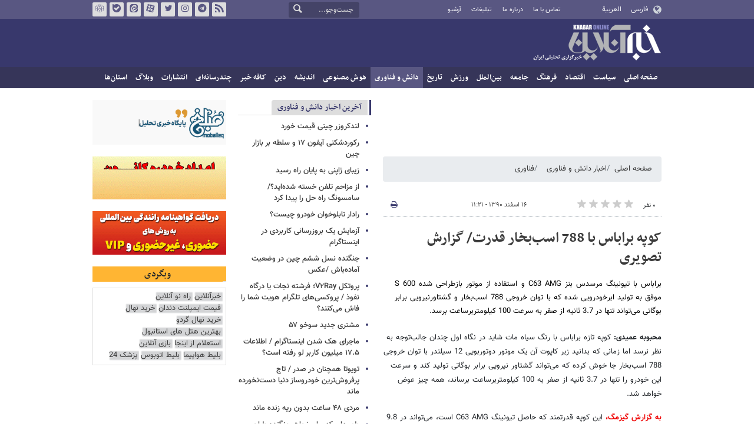

--- FILE ---
content_type: text/html;charset=UTF-8
request_url: https://www.khabaronline.ir/news/202453/%DA%A9%D9%88%D9%BE%D9%87-%D8%A8%D8%B1%D8%A7%D8%A8%D8%A7%D8%B3-%D8%A8%D8%A7-788-%D8%A7%D8%B3%D8%A8-%D8%A8%D8%AE%D8%A7%D8%B1-%D9%82%D8%AF%D8%B1%D8%AA-%DA%AF%D8%B2%D8%A7%D8%B1%D8%B4-%D8%AA%D8%B5%D9%88%DB%8C%D8%B1%DB%8C
body_size: 23144
content:
<!DOCTYPE html>
<html lang="fa" dir="rtl" xmlns="http://www.w3.org/1999/xhtml"><head>
        <title>کوپه براباس با 788 اسب‌بخار قدرت/ گزارش تصویری - خبرآنلاین</title>
    <meta itemprop="inLanguage" content="fa" />
    <meta itemprop="name" name="twitter:title" property="dc.title" content="کوپه براباس با 788 اسب‌بخار قدرت/ گزارش تصویری" />
    <meta name="description" property="dc.description" content="براباس با تیونینگ مرسدس بنز C63 AMG و استفاده از موتور بازطراحی شده S 600 موفق به تولید ابرخودرویی شده که با توان خروجی 788 اسب‌بخار و گشتاورنیرویی برابر بوگاتی می‌تواند تنها در 3.7 ثانیه از صفر به سرعت 100 کیلومتربرساعت برسد." />
    <meta property="og:type" content="article" />
    <meta name="twitter:url" property="og:url" content="https://www.khabaronline.ir/news/202453/کوپه-براباس-با-788-اسب-بخار-قدرت-گزارش-تصویری" />
    <meta property="article:modified_time" content="2012-03-06T07:51:00Z" />
    <meta property="article:section" content="اخبار دانش و فناوری &gt; فناوری" />
    <meta name="keywords" property="article:tag" content="خودرو,مرسدس بنز" />
    <meta property="article:publisher" content="گیز مگ" />
    <meta property="nastooh:topic" content="science" />
    <meta property="nastooh:subtopic" content="technology" />
    <meta property="nastooh:pageType" content="news" />
    <meta property="nastooh:newsType" content="خبر اقتباسی" />
    <meta property="nastooh:publishDate" content="2012-03-06" />
    <meta property="nastooh:commentCount" content="medium" />
    <meta property="nastooh:keywordCount" content="2" />
    <meta property="nastooh:bodyWordCount" content="xsmall" />
    <meta property="nastooh:code" content="202453" />
    <meta property="nastooh:nid" content="202453" />
    <meta property="og:title" itemprop="headline" content="کوپه براباس با 788 اسب‌بخار قدرت/ گزارش تصویری" />
    <meta name="twitter:description" itemprop="description" property="og:description" content="براباس با تیونینگ مرسدس بنز C63 AMG و استفاده از موتور بازطراحی شده S 600 موفق به تولید ابرخودرویی شده که با توان خروجی 788 اسب‌بخار و گشتاورنیرویی برابر بوگاتی می‌تواند تنها در 3.7 ثانیه از صفر به سرعت 100 کیلومتربرساعت برسد." />
    <meta name="thumbnail" itemprop="thumbnailUrl" content="" />
    <meta name="twitter:image" itemprop="image" property="og:image" content="" />
    <meta itemprop="datePublished" property="article:published_time" content="2012-03-06T07:51:00Z" />
    <meta itemprop="dateModified" property="article:modified" content="2012-03-06T07:51:00Z" />
    <meta name="twitter:card" content="summary_large_image" />
    <meta name="genre" itemprop="genre" content="خبر اقتباسی" />
    <link rel="author" href="خبرآنلاین" />
        <link rel="canonical" href="https://www.khabaronline.ir/news/202453/کوپه-براباس-با-788-اسب-بخار-قدرت-گزارش-تصویری" />
    <link rel="amphtml" href="https://www.khabaronline.ir/amp/202453/" />
    <meta name="robots" content="max-image-preview:large" />
    <link rel="alternate" type="application/rss+xml" href="https://www.khabaronline.ir/rss/tp/74" />
	<script data-schema="WebPage" type="application/ld+json">
    {"@context":"https://schema.org","@type":"NewsArticle","mainEntityOfPage":{"@type":"WebPage","@id":"https://www.khabaronline.ir/news/202453/کوپه-براباس-با-788-اسب-بخار-قدرت-گزارش-تصویری","breadcrumb":"اخبار دانش و فناوری > فناوری"},"inLanguage":"fa","genre":"خبر اقتباسی","name":"کوپه براباس با 788 اسب‌بخار قدرت/ گزارش تصویری","headline":"کوپه براباس با 788 اسب‌بخار قدرت/ گزارش تصویری","datePublished":"2012-03-06T07:51:00Z","dateModified":"*","author":{"@type":"Organization","name":"خبرگزاری خبرآنلاین - آخرین اخبار ایران و جهان | Khabaronline","url":"https://www.khabaronline.ir"},"publisher":{"@type":"Organization","name":"خبرگزاری خبرآنلاین - آخرین اخبار ایران و جهان | Khabaronline","url":"https://www.khabaronline.ir","logo":{"type":"ImageObject","width":"64","height":"64","url":"https://www.khabaronline.ir/resources/theme/khabaronline/img/favicon.ico"}},"thumbnailUrl":[null,null,null,null],"description":"براباس با تیونینگ مرسدس بنز C63 AMG و استفاده از موتور بازطراحی شده S 600 موفق به تولید ابرخودرویی شده که با توان خروجی 788 اسب‌بخار و گشتاورنیرویی برابر بوگاتی می‌تواند تنها در 3.7 ثانیه از صفر به سرعت 100 کیلومتربرساعت برسد.","url":"https://www.khabaronline.ir/news/202453/کوپه-براباس-با-788-اسب-بخار-قدرت-گزارش-تصویری","keywords":["خودرو","مرسدس بنز"],"image":"https://www.khabaronline.ir/resources/theme/khabaronline/img/favicon.ico"}
    </script>
    <script type="application/ld+json">
    {"@context":"https://schema.org","@type":"BreadcrumbList","itemListElement":[{"@type":"ListItem","position":1,"name":"خبرگزاری خبرآنلاین - آخرین اخبار ایران و جهان | Khabaronline","item":"https://www.khabaronline.ir"},{"@type":"ListItem","position":2,"name":"اخبار دانش و فناوری","item":"https://www.khabaronline.ir/service/science"},{"@type":"ListItem","position":3,"name":"فناوری","item":"https://www.khabaronline.ir/service/science/technology"},{"@type":"ListItem","position":4,"name":"کوپه براباس با 788 اسب‌بخار قدرت/ گزارش تصویری","item":"https://www.khabaronline.ir/news/202453/کوپه-براباس-با-788-اسب-بخار-قدرت-گزارش-تصویری"}]}
    </script>
    <meta charset="utf-8" />
    <meta http-equiv="X-UA-Compatible" content="IE=edge,chrome=1" />
    <meta http-equiv="Content-Language" content="fa" />
    <meta name="viewport" content="width=device-width, initial-scale=1.0" /><link rel="manifest" href="/manifest.json">

<meta name="pg_app_id" content="63c64f3a4facd90f6f1149d2" />

<style>@media (max-width: 575.98px) { html[lang="fa"][dir="rtl"] > body { margin-bottom: 170px; } }</style>

<script type="text/javascript">
                (function (){
                  const head = document.getElementsByTagName("head")[0];
                  const script = document.createElement("script");
                  script.type = "text/javascript";
                  script.async = true;
                  script.src = "https://s1.mediaad.org/serve/khabaronline.ir/loader.js";
                  head.appendChild(script);
                })();
            </script>

<!-- ad-heights -->
<style>
#box577/*, #box516*/, #box331 { width: 100%; height: auto; }
#box577 { aspect-ratio:620/208; }
#box516 { height: 50px; }
@media (min-width: 992px) { #box516 { height: 76px; } }
#box331 { aspect-ratio:620/77; }
</style>
    <link rel="shortcut icon" href="/resources/theme/khabaronline/img/favicon.ico" type="image/x-icon" />
    <link rel="search" type="application/opensearchdescription+xml" title="خبرآنلاین" href="https://www.khabaronline.ir/opensearch.xhtml" />
    <meta property="og:site_name" content="خبرآنلاین" />
    <meta property="og:locale" content="fa" />
    <meta name="generator" content="www.nastooh.ir" />
    <meta name="language" content="fa" />
    <meta name="rating" content="General" />
    <meta name="copyright" content="© 2025 www.khabaronline.ir. All rights reserved." />
    <meta name="expires" content="never" />
    <meta name="publisher" content="خبرگزاری خبرآنلاین - آخرین اخبار ایران و جهان | Khabaronline" />
    <meta name="dc.publisher" content="خبرگزاری خبرآنلاین - آخرین اخبار ایران و جهان | Khabaronline" />
    <meta name="date" content="2026-01-31 T 22:44:09 +0330" />
        <link href="/resources/theme/khabaronline/css/style.css?_=20251201-5" type="text/css" rel="stylesheet" /></head>
    <body class="rtl  ">
<div id="header-ad" class="d-xs-block d-sm-block d-md-none d-lg-none">
    <div class="container">
    </div>
</div>
<header id="header">
    <div id="masthead">
        <div class="container">
            <div class="row">
                <div class="col-5 col-sm-2">
                    <ul class="languages-menu">
                        <li><a href="">فارسی</a></li>
                        <li><a href="//arabic.khabaronline.ir">العربية</a></li>
                        <li><a href="//english.khabaronline.ir">English</a></li>
                    </ul>
                </div>
                <div class="col-7 col-sm-4">
                    <ul class="nav-menu">
                        <li><a href="https://www.khabaronline.ir/news/1940521/">تماس با ما</a></li>
                        <li><a href="https://www.khabaronline.ir/news/822035">درباره ما</a></li>
                        <li><a href="https://www.khabaronline.ir/news/822019">تبلیغات</a></li>
                        <li><a href="https://www.khabaronline.ir/archive"><i class="/archive"></i>آرشیو</a></li>
                    </ul>
                    
                </div>
                <div class="col-12 col-sm-2">
                    <div class="search" id="header-search">
                        <div class="close d-md-none d-lg-none" data-toggle="toggle" data-target="#header-search">×</div>
                        <form method="get" action="/search" role="form">
                            <div class="input-group">
                                <input type="text" placeholder="جست‌وجو..." value="" name="q" />
                                <button class="unstyled" type="submit"><i class="icon-search"></i></button>
                            </div>
                        </form>
                    </div>
                </div>
                <div class="col-12 col-sm-4">
                    <ul class="tools-menu">
                        <li><a href="/rss-help"><i class="icon-rss"></i>فید خبرآنلاین</a></li>
                        <li><a href="https://t.me/khabaronline_ir"><i class="icon-telegram"></i>تلگرام خبرآنلاین</a></li>
                        <li><a href="https://www.instagram.com/khabaronline_newsagency"><i class="icon-instagram"></i>اینستاگرام خبرآنلاین</a></li>
                        <li><a href="https://twitter.com/khabaronlinee"><i class="icon-twitter"></i>تویتر خبرآنلاین</a></li>
                        <li><a href="https://www.aparat.com/khabaronline"><i class="icon-aparat"></i>آپارات خبرآنلاین</a></li>
                        <li><a href="https://eitaa.com/khabaronline_newsagency"><i class="icon-eitaa"></i>ایتا</a></li>
                        <li><a href="https://ble.ir/khabaronline_newsagency"><i class="icon-bale"></i>بله</a></li>
                        <li><a href="https://rubika.ir/khabaronline"><i class="icon-rubika"></i>روبیکا</a></li>
                    </ul>
                    <div class="date">شنبه ۱۱ بهمن ۱۴۰۴</div>
                </div>
            </div>
        </div>
    </div>
    <div class="container">
        <div class="row">
            <div class="col-12 col-sm-5 col-md-6 col-lg-6 col-xl-7">
                    <a href="/" class="logo">خبرآنلاین</a>
            </div>
            <div class="col-12 col-sm-7 col-md-6 col-lg-6 col-xl-5">
            </div>
            <div class="col-12 d-sm-none">
                <button type="button" data-toggle="come-in" data-target="#menu" class="d-sm-none btn"><i class="icon-menu"></i></button>
                <button type="button" data-toggle="toggle" data-target="#header-search" data-focus="#header-search input" class="d-sm-none btn"><i class="icon-search"></i></button>
            </div>
        </div>
    </div>
    <nav id="menu">
    <div class="container">
        <ul>
                    <li class="">
                    <a href="https://www.khabaronline.ir/">صفحه اصلی</a>
                </li>
                    <li class=" has-child">
                    <a href="/service/Politics">سیاست</a>
                        <ul class="submenu">
                            <li class="">
                                <a href="/service/Politics/leader">رهبری</a>
                            </li>
                            <li class="">
                                <a href="/service/Politics/election">انتخابات</a>
                            </li>
                            <li class="">
                                <a href="/service/Politics/government">دولت</a>
                            </li>
                            <li class="">
                                <a href="/service/Politics/parties">احزاب و شخصیت‌ها</a>
                            </li>
                            <li class="">
                                <a href="/service/Politics/parliament">مجلس</a>
                            </li>
                            <li class="">
                                <a href="/service/Politics/military">نظامی</a>
                            </li>
                        </ul>
                </li>
                    <li class=" has-child">
                    <a href="/service/Economy">اقتصاد</a>
                        <ul class="submenu">
                            <li class="">
                                <a href="/service/Economy/macroeconomics">اقتصاد کلان</a>
                            </li>
                            <li class="">
                                <a href="/service/Economy/buy">بازار قیمت ها</a>
                            </li>
                            <li class="">
                                <a href="/service/Economy/house">مسکن</a>
                            </li>
                            <li class="">
                                <a href="/service/Economy/world-economy">جهان</a>
                            </li>
                            <li class="">
                                <a href="/service/Economy/political-economy">اقتصاد سیاسی</a>
                            </li>
                            <li class="">
                                <a href="/service/Economy/financial-market">بازار مالی</a>
                            </li>
                            <li class="">
                                <a href="/service/Economy/industry">صنعت</a>
                            </li>
                            <li class="">
                                <a href="/service/Economy/energy">انرژی</a>
                            </li>
                            <li class="">
                                <a href="/service/Economy/commerce">بازرگانی</a>
                            </li>
                            <li class="">
                                <a href="/service/Economy/market">بازار کار</a>
                            </li>
                            <li class="">
                                <a href="/service/Economy/agriculture">کشاورزی</a>
                            </li>
                            <li class="">
                                <a href="/service/Economy/business">کسب و کار</a>
                            </li>
                        </ul>
                </li>
                    <li class=" has-child">
                    <a href="/service/culture">فرهنگ</a>
                        <ul class="submenu">
                            <li class="">
                                <a href="/service/culture/cinema">سینما</a>
                            </li>
                            <li class="">
                                <a href="/service/culture/defence">دفاع مقدس</a>
                            </li>
                            <li class="">
                                <a href="/service/culture/television">تلویزیون</a>
                            </li>
                            <li class="">
                                <a href="/service/culture/comic">طنز و کاریکاتور</a>
                            </li>
                            <li class="">
                                <a href="/service/culture/literature">ادبیات</a>
                            </li>
                            <li class="">
                                <a href="/service/culture/music">موسیقی</a>
                            </li>
                            <li class="">
                                <a href="/service/culture/visual">تجسمی</a>
                            </li>
                            <li class="">
                                <a href="/service/culture/media">رسانه</a>
                            </li>
                            <li class="">
                                <a href="/service/culture/theatre">تئاتر</a>
                            </li>
                            <li class="">
                                <a href="/service/culture/book">کتاب</a>
                            </li>
                            <li class="">
                                <a href="/service/culture/cultural-management">مدیریت فرهنگی</a>
                            </li>
                        </ul>
                </li>
                    <li class=" has-child">
                    <a href="/service/society">جامعه</a>
                        <ul class="submenu">
                            <li class="">
                                <a href="/service/society/education">آموزش</a>
                            </li>
                            <li class="">
                                <a href="/service/society/health">سلامت</a>
                            </li>
                            <li class="">
                                <a href="/service/society/environment">محیط زیست</a>
                            </li>
                            <li class="">
                                <a href="/service/society/urban">شهری</a>
                            </li>
                            <li class="">
                                <a href="/service/society/social-damage">آسیب‌ها</a>
                            </li>
                            <li class="">
                                <a href="/service/society/family">خانواده</a>
                            </li>
                            <li class="">
                                <a href="/service/society/judiciary">قضایی</a>
                            </li>
                            <li class="">
                                <a href="/service/society/events">حوادث</a>
                            </li>
                            <li class="">
                                <a href="/service/society/fun">سرگرمی</a>
                            </li>
                            <li class="">
                                <a href="/service/society/police">پلیس</a>
                            </li>
                            <li class="">
                                <a href="/service/society/problems">مشکلات مردم</a>
                            </li>
                            <li class="">
                                <a href="/service/society/life-style">سبک زندگی</a>
                            </li>
                            <li class="">
                                <a href="/service/society/heritage">میراث فرهنگی و گردشگری</a>
                            </li>
                        </ul>
                </li>
                    <li class=" has-child">
                    <a href="/service/World">بین‌الملل</a>
                        <ul class="submenu">
                            <li class="">
                                <a href="/service/World/americas">آمریکا</a>
                            </li>
                            <li class="">
                                <a href="/service/World/asia">آسیا</a>
                            </li>
                            <li class="">
                                <a href="/service/World/middle-east">خاورمیانه</a>
                            </li>
                            <li class="">
                                <a href="/service/World/oceanic">اقیانوسیه</a>
                            </li>
                            <li class="">
                                <a href="/service/World/africa">آفریقا</a>
                            </li>
                            <li class="">
                                <a href="/service/World/central-asia-caucuss">آسیای میانه و قفقاز</a>
                            </li>
                            <li class="">
                                <a href="/service/World/diplomacy">دیپلماسی</a>
                            </li>
                            <li class="">
                                <a href="/service/World/nuclear">انرژی هسته‌ای</a>
                            </li>
                            <li class="">
                                <a href="/service/World/europe">اروپا</a>
                            </li>
                            <li class="">
                                <a href="/service/World/china">چین</a>
                            </li>
                        </ul>
                </li>
                    <li class=" has-child">
                    <a href="/service/sport">ورزش</a>
                        <ul class="submenu">
                            <li class="">
                                <a href="/service/sport/iran-soccer">فوتبال ملی</a>
                            </li>
                            <li class="">
                                <a href="/service/sport/primiere-league">لیگ برتر</a>
                            </li>
                            <li class="">
                                <a href="/service/sport/world-soccer">فوتبال جهان</a>
                            </li>
                            <li class="">
                                <a href="/service/sport/MartialArts">ورزش‌های رزمی</a>
                            </li>
                            <li class="">
                                <a href="/service/sport/wrestling">کشتی و وزنه‌برداری</a>
                            </li>
                            <li class="">
                                <a href="/service/sport/volleyball">والیبال</a>
                            </li>
                            <li class="">
                                <a href="/service/sport/baskelball">بسکتبال</a>
                            </li>
                            <li class="">
                                <a href="/service/sport/olympic">المپيك و پارالمپيك</a>
                            </li>
                            <li class="">
                                <a href="/service/sport/sport-management">مدیریت ورزش</a>
                            </li>
                            <li class="">
                                <a href="/service/sport/other-sports">دیگر ورزش‌ها</a>
                            </li>
                            <li class="">
                                <a href="/service/sport/new-sports">ورزش‌های جدید</a>
                            </li>
                        </ul>
                </li>
                    <li class=" has-child">
                    <a href="/service/History">تاریخ</a>
                        <ul class="submenu">
                            <li class="">
                                <a href="/service/History/world-History">تاریخ جهان</a>
                            </li>
                            <li class="">
                                <a href="/service/History/Iran-History">تاریخ ایران</a>
                            </li>
                        </ul>
                </li>
                    <li class=" active has-child">
                    <a href="/service/science">دانش و فناوری</a>
                        <ul class="submenu">
                            <li class="">
                                <a href="/service/science/startup">استارت آپ</a>
                            </li>
                            <li class="">
                                <a href="/service/science/car">خودرو</a>
                            </li>
                            <li class="">
                                <a href="/service/science/pseudoscience">شبه علم</a>
                            </li>
                            <li class="">
                                <a href="/service/science/astronomy">نجوم</a>
                            </li>
                            <li class="">
                                <a href="/service/science/internet">اینترنت</a>
                            </li>
                            <li class="">
                                <a href="/service/science/armament">جنگ افزار</a>
                            </li>
                            <li class="">
                                <a href="/service/science/medical">پزشکی</a>
                            </li>
                            <li class=" active">
                                <a href="/service/science/technology">فناوری</a>
                            </li>
                            <li class="">
                                <a href="/service/science/game">بازی</a>
                            </li>
                            <li class="">
                                <a href="/service/science/nature">طبیعت</a>
                            </li>
                            <li class="">
                                <a href="/service/science/fundamental-knowledge">دانش‌های بنیادی</a>
                            </li>
                        </ul>
                </li>
                    <li class=" has-child">
                    <a href="/service/Ai-news">هوش مصنوعی</a>
                        <ul class="submenu">
                            <li class="">
                                <a href="/service/Ai-news/Ai_iran">هوش مصنوعی در ایران</a>
                            </li>
                            <li class="">
                                <a href="/service/Ai-news/Ai_world">هوش مصنوعی در جهان</a>
                            </li>
                        </ul>
                </li>
                    <li class="">
                    <a href="/service/thought">اندیشه</a>
                </li>
                    <li class="">
                    <a href="/service/religion">دین</a>
                </li>
                    <li class="">
                    <a href="/service/Kafe">کافه خبر</a>
                </li>
                    <li class=" has-child">
                    <a href="/service/multimedia">چندرسانه‌ای</a>
                        <ul class="submenu">
                            <li class="">
                                <a href="/service/multimedia/movie">فیلم</a>
                            </li>
                            <li class="">
                                <a href="/service/multimedia/picture">عکس</a>
                            </li>
                            <li class="">
                                <a href="/service/multimedia/voice">صدا</a>
                            </li>
                            <li class="">
                                <a href="/service/multimedia/podcast">پادکست</a>
                            </li>
                        </ul>
                </li>
                    <li class="">
                    <a href="/service/Publishers">انتشارات</a>
                </li>
                    <li class="">
                    <a href="/service/weblog">وبلاگ</a>
                </li>
                    <li class=" has-child">
                    <a href="/service/provinces">استان‌ها</a>
                        <ul class="submenu">
                            <li class="">
                                <a href="/service/provinces/Azarbayjansharghi">آذربایجان شرقی</a>
                            </li>
                            <li class="">
                                <a href="/service/provinces/Azarbayjangharbi">آذربایجان غربی</a>
                            </li>
                            <li class="">
                                <a href="/service/provinces/ardebil">اردبیل</a>
                            </li>
                            <li class="">
                                <a href="/service/provinces/Esfehan">اصفهان</a>
                            </li>
                            <li class="">
                                <a href="/service/provinces/Alborz">البرز</a>
                            </li>
                            <li class="">
                                <a href="/service/provinces/ilam">ایلام</a>
                            </li>
                            <li class="">
                                <a href="/service/provinces/boushehr">بوشهر</a>
                            </li>
                            <li class="">
                                <a href="/service/provinces/Chaharmahal-and-Bakhtiari">چهارمحال و بختیاری</a>
                            </li>
                            <li class="">
                                <a href="/service/provinces/Khorasan-jonobi">خراسان جنوبی</a>
                            </li>
                            <li class="">
                                <a href="/service/provinces/Khorasan-razavi">خراسان رضوی</a>
                            </li>
                            <li class="">
                                <a href="/service/provinces/Khorasan-shomali">خراسان شمالی</a>
                            </li>
                            <li class="">
                                <a href="/service/provinces/Khozestan">خوزستان</a>
                            </li>
                            <li class="">
                                <a href="/service/provinces/tehran">استان تهران</a>
                            </li>
                            <li class="">
                                <a href="/service/provinces/zanjan">زنجان</a>
                            </li>
                            <li class="">
                                <a href="/service/provinces/semnan">سمنان</a>
                            </li>
                            <li class="">
                                <a href="/service/provinces/s">سیستان و بلوچستان</a>
                            </li>
                            <li class="">
                                <a href="/service/provinces/Fars">فارس</a>
                            </li>
                            <li class="">
                                <a href="/service/provinces/Gazvin">قزوین</a>
                            </li>
                            <li class="">
                                <a href="/service/provinces/qum">قم</a>
                            </li>
                            <li class="">
                                <a href="/service/provinces/golestan">گلستان</a>
                            </li>
                            <li class="">
                                <a href="/service/provinces/Gilan">گیلان</a>
                            </li>
                            <li class="">
                                <a href="/service/provinces/LORESTAN">لرستان</a>
                            </li>
                            <li class="">
                                <a href="/service/provinces/Mazandaran">مازندران</a>
                            </li>
                            <li class="">
                                <a href="/service/provinces/markazi">مرکزی</a>
                            </li>
                            <li class="">
                                <a href="/service/provinces/Hormozgan">هرمزگان</a>
                            </li>
                            <li class="">
                                <a href="/service/provinces/hamedan">همدان</a>
                            </li>
                            <li class="">
                                <a href="/service/provinces/kordestan">کردستان</a>
                            </li>
                            <li class="">
                                <a href="/service/provinces/kerman">کرمان</a>
                            </li>
                            <li class="">
                                <a href="/service/provinces/kermanshah">کرمانشاه</a>
                            </li>
                            <li class="">
                                <a href="/service/provinces/ko">کهگیلویه و بویراحمد</a>
                            </li>
                            <li class="">
                                <a href="/service/provinces/yazd">یزد</a>
                            </li>
                            <li class="">
                                <a href="/service/provinces/fz">مناطق آزاد</a>
                            </li>
                            <li class="">
                                <a href="/service/provinces/fzkish">منطقه آزاد کیش</a>
                            </li>
                        </ul>
                </li>
        </ul>
    </div>
    </nav>
</header>
    <main>
            <div class="container">
    <div id="mainbody" class="row">
        <div class="col-12 col-sm-8 col-md-6 main-content">
            <section id="box516" class="box  no-header ads" style="" data-conf="{&quot;id&quot;:516}">
                <div><div class="yn-bnr" id="ynpos-16011"></div>
                </div>
                
            </section>
            <section id="box247" class="box  no-header list list-bullets bullet-icons hidden-img title-only" style="" data-conf="{&quot;id&quot;:247}">
                <div>
                </div>
                
            </section>
            <section id="box331" class="box  no-header " style="" data-conf="{&quot;id&quot;:331}">
                <div><div class="yn-bnr" id="ynpos-17045"></div>

                </div>
                
            </section>
            <section id="box577" class="box  no-header ads" style="" data-conf="{&quot;id&quot;:577}">
                <div><script type="text/javascript"> (function(){ var now = new Date(); var head = document.getElementsByTagName("head")[0]; var script = document.createElement("script"); script.type = "text/javascript"; script.async=true; script.setAttribute('TavoosToken','9zLsN81a-a4NL-pvYW-KKQ9-fsEUh3GPLF07'); script.id = 'tavoos_native_video_script'; var script_address = 'https://cdn.tavoos.net/services/smoothie/loader.js'; script.src = script_address + '?v=' + now.getFullYear().toString() + '0' + now.getMonth() + '0' + now.getDate() + '0' + now.getHours(); head.appendChild(script); })(); </script>
<div id="tavoos_video_native-7539"></div>

                </div>
                
            </section>
            <section id="box356" class="box  no-header " style="" data-conf="{&quot;id&quot;:356}">
                <div><div class="yn-video-banner-container"></div>
                </div>
                
            </section>
    <section class="box page-header no-header">
        <nav>
            <ol class="breadcrumb">
                <li class="breadcrumb-item"><a target="_blank" rel="index" href="/">صفحه اصلی</a></li>
                <li class="breadcrumb-item"><a target="_blank" rel="index" href="/service/science" itemprop="articleSection">اخبار دانش و فناوری</a></li>
                    <li class="breadcrumb-item active"><a href="/service/science/technology" rel="index" target="_blank">فناوری</a>
                    </li>
            </ol>
        </nav>
    </section>
    <article id="item" class="box item">
        <div class="print-header" style="display: none;">
            <div class="logo">
                <img src="/resources/theme/khabaronline/img/logo_invert.png" alt="خبرآنلاین" />
            </div>
            <div class="meta">
                <div class="barcode">
                    <img src="/barcode?text=https%3A%2F%2Fkhabaronline.ir%2Fx3KkJ&amp;c=cacc74d61eaab4c4442f8b4fc9af9c21c1655bdc240449a7fc73f2b5ed04237209cbbad18ef2835524475984a8b04db9" alt="https://khabaronline.ir/x3KkJ" />
        			<ul>
        				<li class="url">https://khabaronline.ir/x3KkJ</li>
        				<li class="date">۱۶ اسفند ۱۳۹۰ - ۱۱:۲۱</li>
        				<li class="id">کد مطلب <span>202453</span></li>
        				<li>
        					 <ol class="breadcrumb">
        						<li><a target="_blank" rel="index" href="/service/science">اخبار دانش و فناوری</a></li>
        						<li><a href="/service/science/technology" rel="index" target="_blank">فناوری</a>
        						</li>
        					</ol>
        				</li>
        			</ul>
                </div>
            </div>
        </div>
        <div class="item-header">
            <div class="item-nav row">
                <div class="col-6 col-sm-5">
                    <div class="rating-stars">
                        <div class="rate-count">۰ نفر</div>
                        <ul data-value="0">
                            <li class="star" data-value="1"><i class="icon-star"></i></li>
                            <li class="star" data-value="2"><i class="icon-star"></i></li>
                            <li class="star" data-value="3"><i class="icon-star"></i></li>
                            <li class="star" data-value="4"><i class="icon-star"></i></li>
                            <li class="star" data-value="5"><i class="icon-star"></i></li>
                        </ul>
                    </div>
                </div>
                <div class="col-6 col-sm-4 item-date">
                    <span>۱۶ اسفند ۱۳۹۰ - ۱۱:۲۱</span>
                </div>
                <div class="d-none d-sm-block col-3">
                    <ul class="header-sharing">
                        
                        <li><a href="#" onclick="window.print(); return false;"><i class="icon-print"></i></a></li>
                    </ul>
                </div>
            </div>
            <div class="item-title">
                <h4 class="subtitle kicker"><a href="/news/202453/کوپه-براباس-با-788-اسب-بخار-قدرت-گزارش-تصویری"></a></h4>
                <h1 class="title"><a itemprop="headline" href="/news/202453/کوپه-براباس-با-788-اسب-بخار-قدرت-گزارش-تصویری">کوپه براباس با 788 اسب‌بخار قدرت/ گزارش تصویری</a></h1>
            </div>
        </div><div class="item-summary">
            <p class="summary introtext" itemprop="description">براباس با تیونینگ مرسدس بنز C63 AMG و استفاده از موتور بازطراحی شده S 600 موفق به تولید ابرخودرویی شده که با توان خروجی 788 اسب‌بخار و گشتاورنیرویی برابر بوگاتی می‌تواند تنها در 3.7 ثانیه از صفر به سرعت 100 کیلومتربرساعت برسد.</p></div>
        <div class="item-body">
            <div class="item-text" itemprop="articleBody"><p style="text-align: right"><strong>محبوبه عمیدی:</strong> کوپه تازه براباس با رنگ سیاه مات شاید در نگاه اول چندان جالب&zwnj;توجه به نظر نرسد اما زمانی که بدانید زیر کاپوت آن یک موتور دوتوربویی 12 سیلندر با توان خروجی 788 اسب&zwnj;بخار جا خوش کرده که می&zwnj;تواند گشتاور نیرویی برابر بوگاتی تولید کند و سرعت این خودرو را تنها در 3.7 ثانیه از صفر به 100 کیلومتربرساعت برساند، همه چیز عوض خواهد شد.</p><p style="text-align: right"><strong><a target="_blank" href="http://www.gizmag.com/the-us500000-788-bhp-brabus-bullit-stealth-coupe-the-ultimate-sleeper/21701/">به گزارش گیزمگ، </a></strong>این کوپه قدرتمند که حاصل تیونینگ C63 AMG است، می&zwnj;تواند در 9.8 ثانیه به سرعت 200 کیلومتربرساعت و در 23.8 ثانیه به سرعت 300 کیلومتربرساعت برسد. سرعت نهایی این براباس 370 کیلومتربرساعت اعلام شده است.</p><p style="text-align: right">برای رسیدن به چنین قدرتی موتور 8 سیلندر و 6.3 لیتری مرسدس بنز با موتور 12 سیلندر دو توربویی براباس که در حقیقت یک موتور S 600 بازطراحی شده است که می&zwnj;تواند 300 اسب&zwnj;بخار توان بیشتر تولید کند، جایگزین&zwnj;شده است.</p><p style="text-align: right">موتور 6.233 لیتری این براباس که محفظه احتراقی با سه دریچه دارد، می&zwnj;تواند گشتاور نیرویی برابر بوگاتی و معادل 1420 نیوتن&zwnj;متر تولید کند. این گشتاور برای حفظ بخش&zwnj;های عملیاتی خودرو و تایرها به صورت الکترونیکی به 1100 نیوتن&zwnj;متر در دورهای موتور بالای 2100 دوردردقیقه محدود شده است.</p><p style="text-align: right">برای این نمونه جعبه&zwnj;دنده خودکار هفت&zwnj;سرعته تقویت&zwnj;شده طراحی شده که می&zwnj;تواند به صورت دستی یا اتوماتیک و به کمک پدال ها یا کنترل کنار فرمان عمل کند. برای کنترل خودرو در شرایط گوناگون ترمز ضد قفلABS و سیستم ترمز ASR یا Acceleration Slip Regulator استفاده شده که در جاده&zwnj;های یخ&zwnj;زده و زمستانی می&zwnj;تواند با ترکیب ترمز ABS و استفاده از قدرت موتور به راننده کمک کند تا خودرو را به سادگی کنترل و متوقف کند. علاوه بر این خودرو به ESP یا برنامه الکترونیکی ثبات خودرو مجهز است که به طور هوشمند و مستمر وضعیت خودرو و جاده را بررسی و مناسب&zwnj;ترین شرایط و سیستم ترمز موجود در خودرو را با توجه به وضعیت جاده انتخاب خواهد کرد.</p><p style="text-align: right">این ابرخودرو که به زودی در نمایشگاه خودروی ژنو به نمایش درخواهد آمد، برای ورود به بازارهای اروپایی و آمریکا حدود نیم&zwnj;میلیون دلار قیمت&zwnj;گذاری شده است<br />53273</p>
            </div><div class="item-code">
                کد مطلب <span>202453</span></div>
        </div>
            <section id="box456" class="box  no-header d-block d-sm-none" style="" data-conf="{&quot;id&quot;:456}">
                <div><div id="yektaendnews"></div>
                </div>
                
            </section>
        <div class="item-footer row">
            <div class="col-12 col-sm-6">
                <div class="item-sharing">
                    <ul>
                        <li class="fb"><a href="https://www.facebook.com/sharer.php?u=https%3A%2F%2Fkhabaronline.ir%2Fx3KkJ"><i class="icon-facebook"></i></a></li>
                        <li class="tw"><a href="https://twitter.com/intent/tweet?url=https%3A%2F%2Fkhabaronline.ir%2Fx3KkJ"><i class="icon-twitter"></i></a></li>
                        <li class="wa"><a href="whatsapp://send?text=https%3A%2F%2Fkhabaronline.ir%2Fx3KkJ" target="_blank"><i class="icon-whatsapp"></i></a></li>
                        
                        <li class="tg"><a href="tg://msg_url?url=https%3A%2F%2Fkhabaronline.ir%2Fx3KkJ"><i class="icon-telegram"></i></a></li>
                    </ul>
                </div>
            </div>
            <div class="col-12 col-sm-6">
                <div class="short-link-container">
                    <div class="form-group">
                        <i class="icon-link"></i>
                        <input type="text" class="clean" value="khabaronline.ir/x3KkJ" readonly="readonly" />
                    </div>
                </div>
            </div>
        </div>
        <section class="box tags">
            <header>
                <h2>برچسب‌ها</h2>
            </header>
            <div>
                <ul>
                        <li><a href="/tag/%D9%85%D8%B1%D8%B3%D8%AF%D8%B3+%D8%A8%D9%86%D8%B2" rel="tag">مرسدس بنز</a></li>
                </ul>
            </div>
        </section>

        <div class="item-boxes">
            <section id="box355" class="box  no-header " style="" data-conf="{&quot;id&quot;:355}">
                <div><div id="sanjagh_1sm4bq"></div>

                </div>
                
            </section>
            <section id="box576" class="box ads item-ads-after-3rd-p list list-bullets bullet-icons hidden-img title-only d-none d-lg-block" style="background:#e5eaf2" data-conf="{&quot;id&quot;:576}">
                <header>
                    <h2 style=""><span>داغ ترین های لحظه</span>
                    </h2>
                </header>
                <div>
                    <ul>
                                <li class="خبر اقتباسی" data-conf="{}">
                                        <figure><a target="_self" rel="" href="/news/2175939/فوری-تکذیب-شایعه-حمله-پهپادی-به-ساختمان-نیروی-دریایی-سپاه" title="">
                                                <img src="https://media.khabaronline.ir/d/2026/01/31/2/6363714.jpg" alt="فوری/ تکذیب شایعه حمله پهپادی به ساختمان نیروی دریایی سپاه + جزئیات" loading="lazy" />
                                        </a></figure>
<div class="desc">
    <h3><a href="/news/2175939/%D9%81%D9%88%D8%B1%DB%8C-%D8%AA%DA%A9%D8%B0%DB%8C%D8%A8-%D8%B4%D8%A7%DB%8C%D8%B9%D9%87-%D8%AD%D9%85%D9%84%D9%87-%D9%BE%D9%87%D9%BE%D8%A7%D8%AF%DB%8C-%D8%A8%D9%87-%D8%B3%D8%A7%D8%AE%D8%AA%D9%85%D8%A7%D9%86-%D9%86%DB%8C%D8%B1%D9%88%DB%8C-%D8%AF%D8%B1%DB%8C%D8%A7%DB%8C%DB%8C-%D8%B3%D9%BE%D8%A7%D9%87" target="_self">فوری/ تکذیب شایعه حمله پهپادی به ساختمان نیروی دریایی سپاه + جزئیات</a>
        
    </h3>
</div>
                                </li>
                                <li class="کلیپ اقتباسی" data-conf="{}">
                                        <figure><a target="_self" rel="" href="/news/2175732/ببینید-حسن-روحانی-همه-اش-می-گوییم-ما-فرمان-می-دهیم-و-دستور" title="">
                                                <img src="https://media.khabaronline.ir/d/2026/01/30/2/6363239.jpg" alt="ببینید | حسن روحانی: همه‌اش می‌گوییم ما فرمان می‌دهیم و دستور می‌دهیم؛ شما چه‌کاره مردم هستید که دستور می‌دهید! / از لجبازی در برابر مردم دست برداریم!" loading="lazy" />
                                        </a></figure>
<div class="desc">
    <h3><a href="/news/2175732/%D8%A8%D8%A8%DB%8C%D9%86%DB%8C%D8%AF-%D8%AD%D8%B3%D9%86-%D8%B1%D9%88%D8%AD%D8%A7%D9%86%DB%8C-%D9%87%D9%85%D9%87-%D8%A7%D8%B4-%D9%85%DB%8C-%DA%AF%D9%88%DB%8C%DB%8C%D9%85-%D9%85%D8%A7-%D9%81%D8%B1%D9%85%D8%A7%D9%86-%D9%85%DB%8C-%D8%AF%D9%87%DB%8C%D9%85-%D9%88-%D8%AF%D8%B3%D8%AA%D9%88%D8%B1" target="_self">ببینید | حسن روحانی: همه‌اش می‌گوییم ما فرمان می‌دهیم و دستور می‌دهیم؛ شما چه‌کاره مردم هستید…</a>
        
    </h3>
</div>
                                </li>
                                <li class="خبر اقتباسی" data-conf="{}">
                                        <figure><a target="_self" rel="" href="/news/2175711/نشریه-روزانه-سپاه-ایران-هرچه-معقول-بود-را-پذیرفت-از-محدودیت-های" title="">
                                                <img src="https://media.khabaronline.ir/d/2026/01/13/2/6356471.jpg" alt="نشریه روزانه سپاه: ایران هرچه معقول بود را پذیرفت؛ از محدودیت‌های گسترده تا آمادگی برای خروج اورانیوم غنی‌شده اما .../ ترامپ دنبال تسلیم است نه مذاکره" loading="lazy" />
                                        </a></figure>
<div class="desc">
    <h3><a href="/news/2175711/%D9%86%D8%B4%D8%B1%DB%8C%D9%87-%D8%B1%D9%88%D8%B2%D8%A7%D9%86%D9%87-%D8%B3%D9%BE%D8%A7%D9%87-%D8%A7%DB%8C%D8%B1%D8%A7%D9%86-%D9%87%D8%B1%DA%86%D9%87-%D9%85%D8%B9%D9%82%D9%88%D9%84-%D8%A8%D9%88%D8%AF-%D8%B1%D8%A7-%D9%BE%D8%B0%DB%8C%D8%B1%D9%81%D8%AA-%D8%A7%D8%B2-%D9%85%D8%AD%D8%AF%D9%88%D8%AF%DB%8C%D8%AA-%D9%87%D8%A7%DB%8C" target="_self">نشریه روزانه سپاه: ایران هرچه معقول بود را پذیرفت؛ از محدودیت‌های گسترده تا آمادگی برای خروج…</a>
        
    </h3>
</div>
                                </li>
                                <li class="تولید واکنش سریع" data-conf="{}">
                                        <figure><a target="_self" rel="" href="/news/2175838/ریزش-شدید-قیمت-جهانی-طلا-بازار-ایران-را-در-شوک-فرو-برد-رفتار" title="">
                                                <img src="https://media.khabaronline.ir/d/2019/10/12/2/5277654.jpg" alt="شوک ریزش شدید قیمت جهانی طلا به بازار ایران / رفتار معامله‌گران تغییر کرد" loading="lazy" />
                                        </a></figure>
<div class="desc">
    <h3><a href="/news/2175838/%D8%B1%DB%8C%D8%B2%D8%B4-%D8%B4%D8%AF%DB%8C%D8%AF-%D9%82%DB%8C%D9%85%D8%AA-%D8%AC%D9%87%D8%A7%D9%86%DB%8C-%D8%B7%D9%84%D8%A7-%D8%A8%D8%A7%D8%B2%D8%A7%D8%B1-%D8%A7%DB%8C%D8%B1%D8%A7%D9%86-%D8%B1%D8%A7-%D8%AF%D8%B1-%D8%B4%D9%88%DA%A9-%D9%81%D8%B1%D9%88-%D8%A8%D8%B1%D8%AF-%D8%B1%D9%81%D8%AA%D8%A7%D8%B1" target="_self">شوک ریزش شدید قیمت جهانی طلا به بازار ایران / رفتار معامله‌گران تغییر کرد</a>
        
    </h3>
</div>
                                </li>
                    </ul>
                </div>
                
            </section>
            <section id="box201" class="box related-items list list-bullets hidden-time title-only _types header-accent " style="background:#e5eaf2" data-conf="{&quot;id&quot;:201}">
                <header>
                    <h2 style="background:#e3e2e2"><span>خبرهای مرتبط</span>
                    </h2>
                </header>
                <div>
                    <ul>
                                <li class="خبر اقتباسی" data-conf="{}">
<div class="desc">
    <h3><a href="/news/103974/%D9%85%D8%B1%D8%B3%D8%AF%D8%B3-%D8%A8%D9%86%D8%B2-%D8%A8%D8%B1%D8%A7%D8%A8%D8%A7%D8%B3-%D8%B3%D8%B1%DB%8C%D8%B9-%D8%AA%D8%B1%DB%8C%D9%86-%D9%88-%D9%82%D8%AF%D8%B1%D8%AA%D9%85%D9%86%D8%AF%D8%AA%D8%B1%DB%8C%D9%86-%D8%B3%D8%AF%D8%A7%D9%86-%D8%AC%D9%87%D8%A7%D9%86-%DA%AF%D8%B2%D8%A7%D8%B1%D8%B4-%D8%AA%D8%B5%D9%88%DB%8C%D8%B1%DB%8C" target="_blank" title="قدیمی‌تر از یکسال">مرسدس بنز براباس، سریع‌ترین و قدرتمندترین سدان جهان / گزارش تصویری </a>
        
    </h3>
</div>
                                </li>
                                <li class="خبر تولیدی" data-conf="{}">
<div class="desc">
    <h3><a href="/news/135401/%D8%B3%D9%88%D9%BE%D8%B1%D8%A7%D8%B3%D9%BE%D8%B1%D8%AA-%D8%AA%D8%A7%D8%B2%D9%87-%D8%A8%D8%B1%D8%A7%D8%A8%D8%A7%D8%B3-%DB%8C%D8%B9%D9%86%DB%8C-%D9%82%D8%AF%D8%B1%D8%AA-%DA%AF%D8%B2%D8%A7%D8%B1%D8%B4-%D8%AA%D8%B5%D9%88%DB%8C%D8%B1%DB%8C" target="_blank" title="قدیمی‌تر از یکسال">سوپراسپرت تازه براباس یعنی قدرت! / گزارش تصویری</a>
        
    </h3>
</div>
                                </li>
                                <li class="خبر تولیدی" data-conf="{}">
<div class="desc">
    <h3><a href="/news/162215/0-%D8%AA%D8%A7-km-h-300-%D8%AF%D8%B1%DA%A9%D9%85%D8%AA%D8%B1-%D8%A7%D8%B2-24-%D8%AB%D8%A7%D9%86%DB%8C%D9%87-%DA%AF%D8%B2%D8%A7%D8%B1%D8%B4-%D8%AA%D8%B5%D9%88%DB%8C%D8%B1%DB%8C" target="_blank" title="قدیمی‌تر از یکسال">0 تا km/h 300 درکمتر از 24 ثانیه! / گزارش تصویری</a>
        
    </h3>
</div>
                                </li>
                                <li class="خبر تولیدی" data-conf="{}">
<div class="desc">
    <h3><a href="/news/174267/%D8%B1%D8%A7%DA%A9%D8%AA-%D8%A8%D8%B1%D8%A7%D8%A8%D8%A7%D8%B3-%D8%B3%D8%B1%DB%8C%D8%B9-%D8%AA%D8%B1%DB%8C%D9%86-%D8%B3%D8%AF%D8%A7%D9%86-%D8%AE%DB%8C%D8%A7%D8%A8%D8%A7%D9%86-%D9%87%D8%A7-%DA%AF%D8%B2%D8%A7%D8%B1%D8%B4-%D8%AA%D8%B5%D9%88%DB%8C%D8%B1%DB%8C" target="_blank" title="قدیمی‌تر از یکسال">راکت براباس، سریع‌ترین سدان خیابان‌ها / گزارش تصویری</a>
        
    </h3>
</div>
                                </li>
                                <li class="خبر تولیدی" data-conf="{}">
<div class="desc">
    <h3><a href="/news/199708/%D9%BE%DA%98%D9%88-208-%D8%AF%D8%B1-%D9%87%D8%B1-100-%DA%A9%DB%8C%D9%84%D9%88%D9%85%D8%AA%D8%B1-%D9%81%D9%82%D8%B7-3-%D9%84%DB%8C%D8%AA%D8%B1-%D9%85%DB%8C-%D8%B3%D9%88%D8%B2%D8%A7%D9%86%D8%AF-%DA%AF%D8%B2%D8%A7%D8%B1%D8%B4-%D8%AA%D8%B5%D9%88%DB%8C%D8%B1%DB%8C" target="_blank" title="قدیمی‌تر از یکسال">پژو 208 در هر 100 کیلومتر فقط 3 لیتر می‌سوزاند/گزارش تصویری</a>
        
    </h3>
</div>
                                </li>
                                <li class="خبر اقتباسی" data-conf="{}">
<div class="desc">
    <h3><a href="/news/200686/%D8%AE%D9%88%D8%AF%D8%B1%D9%88%DB%8C-%D8%AC%D8%AF%DB%8C%D8%AF-%D9%81%D8%B1%D8%A7%D8%B1%DB%8C-%D8%A2%D9%85%D8%AF" target="_blank" title="قدیمی‌تر از یکسال">خودروی جدید فراری آمد</a>
        
    </h3>
</div>
                                </li>
                                <li class="خبر اقتباسی" data-conf="{}">
<div class="desc">
    <h3><a href="/news/200696/%D9%85%D8%AF%D9%84-2013-%D9%81%D8%B1%D8%A7%D8%B1%DB%8C-F620-GT-%D8%A8%D8%A7-740-%D8%A7%D8%B3%D8%A8-%D8%A8%D8%AE%D8%A7%D8%B1-%D9%82%D8%AF%D8%B1%D8%AA-%D8%B9%DA%A9%D8%B3" target="_blank" title="قدیمی‌تر از یکسال">مدل 2013 فراری F620 GT با 740 اسب‌بخار قدرت / عکس</a>
        
    </h3>
</div>
                                </li>
                                <li class="خبر تولیدی" data-conf="{}">
<div class="desc">
    <h3><a href="/news/200841/%D9%86%D8%B3%D9%84-%D9%BE%D9%86%D8%AC%D9%85-%D8%A8%DB%8C-%D8%A7%D9%85-%D9%88-%D8%B3%D8%B1%DB%8C-M-%D8%A8%D8%A7-%D9%85%D9%88%D8%AA%D9%88%D8%B1-%D9%82%D8%AF%D8%B1%D8%AA%D9%85%D9%86%D8%AF-%D8%B3%D9%87-%D8%AA%D9%88%D8%B1%D8%A8%D9%88%DB%8C%DB%8C-%DA%AF%D8%B2%D8%A7%D8%B1%D8%B4-%D8%AA%D8%B5%D9%88%DB%8C%D8%B1%DB%8C" target="_blank" title="قدیمی‌تر از یکسال">نسل پنجم بی.ام.و سری M با موتور قدرتمند سه‌توربویی / گزارش تصویری</a>
        
    </h3>
</div>
                                </li>
                                <li class="خبر اقتباسی" data-conf="{}">
<div class="desc">
    <h3><a href="/news/201829/%D8%B3%D8%B1%DB%8C%D8%B9-%D8%AA%D8%B1%DB%8C%D9%86-%D9%81%D8%B1%D8%A7%D8%B1%DB%8C-%D8%B3%D8%A7%D8%AE%D8%AA%D9%87-%D8%B4%D8%AF" target="_blank" title="قدیمی‌تر از یکسال">سریع‌ترین فراری ساخته شد</a>
        
    </h3>
</div>
                                </li>
                                <li class="خبر اقتباسی" data-conf="{}">
<div class="desc">
    <h3><a href="/news/202359/%D8%B4%D8%A7%D8%B3%DB%8C-%D8%A8%D9%84%D9%86%D8%AF-%D9%87%DB%8C%D8%A8%D8%B1%DB%8C%D8%AF%DB%8C-%D9%81%D9%88%D9%84%DA%A9%D8%B3-%D9%88%D8%A7%DA%AF%D9%86-%D8%AF%D8%B1-%D9%87%D8%B1-100-%DA%A9%DB%8C%D9%84%D9%88%D9%85%D8%AA%D8%B1-1-8-%D9%84%DB%8C%D8%AA%D8%B1-%D8%B3%D9%88%D8%AE%D8%AA" target="_blank" title="قدیمی‌تر از یکسال">شاسی‌بلند هیبریدی فولکس‌واگن در هر 100 کیلومتر 1.8 لیتر سوخت مصرف می‌کند / عکس</a>
        
    </h3>
</div>
                                </li>
                                <li class="خبر اقتباسی" data-conf="{}">
<div class="desc">
    <h3><a href="/news/202501/%D8%A7%D9%81%D8%B2%D8%A7%DB%8C%D8%B413-%D9%85%DB%8C%D9%84%DB%8C%D9%88%D9%86-%D8%AA%D9%88%D9%85%D8%A7%D9%86%DB%8C-%D9%82%DB%8C%D9%85%D8%AA-%D9%85%D8%A7%DA%A9%D8%B3%DB%8C%D9%85%D8%A7-%D8%AF%D8%B1-%D8%A8%D8%A7%D8%B2%D8%A7%D8%B1" target="_blank" title="قدیمی‌تر از یکسال">افزایش13 میلیون تومانی قیمت ماکسیما در بازار</a>
        
    </h3>
</div>
                                </li>
                                <li class="خبر اقتباسی" data-conf="{}">
<div class="desc">
    <h3><a href="/news/202519/%D8%A7%D9%81%D8%B2%D8%A7%DB%8C%D8%B4-18%D9%85%DB%8C%D9%84%DB%8C%D9%88%D9%86-%D8%AA%D9%88%D9%85%D8%A7%D9%86%DB%8C-%D9%82%DB%8C%D9%85%D8%AA-%D8%AE%D9%88%D8%AF%D8%B1%D9%88%D9%87%D8%A7%DB%8C-%D9%84%D9%88%DA%A9%D8%B3-%D8%AC%D8%AF%D9%88%D9%84" target="_blank" title="قدیمی‌تر از یکسال">افزایش 18میلیون تومانی قیمت خودروهای لوکس/جدول</a>
        
    </h3>
</div>
                                </li>
                                <li class="خبر اقتباسی" data-conf="{}">
<div class="desc">
    <h3><a href="/news/202815/%D8%AF%D8%B1-%D8%B3%D8%A7%D9%84-2011-80-%D9%85%DB%8C%D9%84%DB%8C%D9%88%D9%86-%D8%AE%D9%88%D8%AF%D8%B1%D9%88-%D8%AF%D8%B1-%D8%AC%D9%87%D8%A7%D9%86-%D8%B3%D8%A7%D8%AE%D8%AA%D9%87-%D8%B4%D8%AF" target="_blank" title="قدیمی‌تر از یکسال">در سال 2011، 80 میلیون خودرو در جهان ساخته شد</a>
        
    </h3>
</div>
                                </li>
                                <li class="خبر تولیدی" data-conf="{}">
<div class="desc">
    <h3><a href="/news/202808/%D8%A2%D9%88%D9%86%D8%AA%D8%A7%D8%AF%D9%88%D8%B1-J-%D8%AC%D9%86%DA%AF%D9%86%D8%AF%D9%87-2-750-000-%D8%AF%D9%84%D8%A7%D8%B1%DB%8C-%D9%84%D8%A7%D9%85%D8%A8%D9%88%D8%B1%DA%AF%DB%8C%D9%86%DB%8C-%DA%AF%D8%B2%D8%A7%D8%B1%D8%B4-%D8%AA%D8%B5%D9%88%DB%8C%D8%B1%DB%8C" target="_blank" title="قدیمی‌تر از یکسال">آونتادور J، جنگنده 2,750,000 دلاری لامبورگینی / گزارش تصویری</a>
        
    </h3>
</div>
                                </li>
                                <li class="خبر اقتباسی" data-conf="{}">
<div class="desc">
    <h3><a href="/news/202721/%D9%81%D9%88%D9%84%DA%A9%D8%B3-%D9%88%D8%A7%DA%AF%D9%86-78-%D8%B3%D8%A7%D9%84%D9%87-%D8%B4%D8%AF" target="_blank" title="قدیمی‌تر از یکسال">فولکس واگن 78 ساله شد</a>
        
    </h3>
</div>
                                </li>
                                <li class="خبر تولیدی" data-conf="{}">
<div class="desc">
    <h3><a href="/news/203277/%D8%A7%D8%A8%D8%B1%D8%AE%D9%88%D8%AF%D8%B1%D9%88%DB%8C-%D8%A2%DA%AF%D8%B1%D8%A7-R-%D8%AC%D8%AF%DB%8C%D8%AF%D8%AA%D8%B1%DB%8C%D9%86-%D9%86%D8%A7%D9%85%D8%B2%D8%AF-%D8%B3%D8%B1%DB%8C%D8%B9-%D8%AA%D8%B1%DB%8C%D9%86-%D8%AE%D9%88%D8%AF%D8%B1%D9%88%DB%8C-%D8%AC%D9%87%D8%A7%D9%86-%DA%AF%D8%B2%D8%A7%D8%B1%D8%B4" target="_blank" title="قدیمی‌تر از یکسال">ابرخودروی آگرا R، جدیدترین نامزد سریع‌ترین خودروی جهان / گزارش تصویری</a>
        
    </h3>
</div>
                                </li>
                                <li class="خبر اقتباسی" data-conf="{}">
<div class="desc">
    <h3><a href="/news/203645/%D8%A8%D8%B1%D8%AA%D8%B1%DB%8C%D9%86-%D8%AA%D8%B5%D8%A7%D9%88%DB%8C%D8%B1-%D8%B9%D9%84%D9%85%DB%8C-%D8%B1%D9%88%D8%B2%D9%87%D8%A7%DB%8C-%D8%A7%D8%AE%DB%8C%D8%B1-%DA%AF%D8%B2%D8%A7%D8%B1%D8%B4-%D8%AA%D8%B5%D9%88%DB%8C%D8%B1%DB%8C" target="_blank" title="قدیمی‌تر از یکسال">برترین تصاویر علمی روزهای اخیر / گزارش تصویری</a>
        
    </h3>
</div>
                                </li>
                                <li class="خبر تولیدی" data-conf="{}">
<div class="desc">
    <h3><a href="/news/204092/%D8%A8%D9%88%DA%AF%D8%A7%D8%AA%DB%8C-%D8%B3%D8%B1%DB%8C%D8%B9-%D8%AA%D8%B1%DB%8C%D9%86-%D8%B1%D9%88%D8%AF%D8%B3%D8%AA%D8%B1-%D8%AC%D9%87%D8%A7%D9%86-%D8%B1%D8%A7-%D8%AA%D9%88%D9%84%DB%8C%D8%AF-%DA%A9%D8%B1%D8%AF-%DA%AF%D8%B2%D8%A7%D8%B1%D8%B4-%D8%AA%D8%B5%D9%88%DB%8C%D8%B1%DB%8C" target="_blank" title="قدیمی‌تر از یکسال">بوگاتی سریع‌ترین رودستر جهان را تولید کرد / گزارش تصویری</a>
        
    </h3>
</div>
                                </li>
                                <li class="خبر اقتباسی" data-conf="{}">
<div class="desc">
    <h3><a href="/news/205364/%D9%81%D9%88%D8%B1%D8%AF-%D9%81%DB%8C%D8%B3%D8%AA%D8%A7%DB%8C-%D8%AC%D8%AF%DB%8C%D8%AF-%D8%AF%D8%B1-%D9%87%D8%B1-%D8%B5%D8%AF-%DA%A9%DB%8C%D9%84%D9%88%D9%85%D8%AA%D8%B1-%D8%AA%D9%86%D9%87%D8%A7-3-3-%D9%84%DB%8C%D8%AA%D8%B1-%D8%B3%D9%88%D8%AE%D8%AA-%D9%85%DB%8C-%D8%B3%D9%88%D8%B2%D8%A7%D9%86%D8%AF" target="_blank" title="قدیمی‌تر از یکسال">فورد فیستای جدید در هر صد کیلومتر تنها 3.3 لیتر سوخت می‌سوزاند / عکس</a>
        
    </h3>
</div>
                                </li>
                                <li class="خبر اقتباسی" data-conf="{}">
<div class="desc">
    <h3><a href="/news/205526/%D8%AC%D8%AF%DB%8C%D8%AF%D8%AA%D8%B1%DB%8C%D9%86-%D9%85%D8%AF%D9%84-%DA%A9%D8%A7%D8%AF%DB%8C%D9%84%D8%A7%DA%A9-%D8%A8%D9%87-%D8%B3%D8%B1%DB%8C%D8%B9-%D8%AA%D8%B1%DB%8C%D9%86-%D8%B4%DB%8C%D9%88%D9%87-%D9%87%D8%B4%D8%AF%D8%A7%D8%B1-%D9%85%D8%AC%D9%87%D8%B2-%D8%A7%D8%B3%D8%AA-%DA%AF%D8%B2%D8%A7%D8%B1%D8%B4" target="_blank" title="قدیمی‌تر از یکسال">جدیدترین مدل کادیلاک به سریع‌ترین شیوه هشدار مجهز است / گزارش تصویری</a>
        
    </h3>
</div>
                                </li>
                                <li class="خبر تولیدی" data-conf="{}">
<div class="desc">
    <h3><a href="/news/205781/%D8%A2%DB%8C%D9%86%D8%AF%D9%87-%D8%AD%D8%B1%DA%A9%D8%AA-%D8%A7%D8%B2-%D9%86%DA%AF%D8%A7%D9%87-%D8%A8%DB%8C-%D8%A7%D9%85-%D9%88-%D8%A8%D8%A7-%D9%86%D9%85%D9%88%D9%86%D9%87-%D9%85%D9%81%D9%87%D9%88%D9%85%DB%8C-i8-Spyder-%DA%AF%D8%B2%D8%A7%D8%B1%D8%B4" target="_blank" title="قدیمی‌تر از یکسال">آینده حرکت از نگاه بی.ام.و با نمونه مفهومی i8 Spyder / گزارش تصویری</a>
        
    </h3>
</div>
                                </li>
                                <li class="خبر تولیدی" data-conf="{}">
<div class="desc">
    <h3><a href="/news/206094/%D8%B3%D9%81%D8%B1-70%D9%87%D8%B2%D8%A7%D8%B1-%DA%A9%DB%8C%D9%84%D9%88%D9%85%D8%AA%D8%B1%DB%8C-%D8%AA%D9%88%DB%8C%D9%88%D8%AA%D8%A7-%D8%A8%D9%87-%D9%82%D8%B7%D8%A8-%D8%AC%D9%86%D9%88%D8%A8-%DA%AF%D8%B2%D8%A7%D8%B1%D8%B4-%D8%AA%D8%B5%D9%88%DB%8C%D8%B1%DB%8C" target="_blank" title="قدیمی‌تر از یکسال">سفر 70هزار کیلومتری تویوتا به قطب جنوب / گزارش تصویری</a>
        
    </h3>
</div>
                                </li>
                                <li class="کلیپ اقتباسی" data-conf="{}">
<div class="desc">
    <h3><a href="/news/205731/%D9%88%D9%82%D8%AA%DB%8C-%D9%BE%D9%84%DB%8C%D8%B3-%D8%A8%D8%AA%D9%85%D9%86-%D8%B1%D8%A7-%D8%AF%D8%B1-%D9%84%D8%A7%D9%85%D8%A8%D9%88%D8%B1%DA%AF%DB%8C%D9%86%DB%8C-%D9%85%D8%B4%DA%A9%DB%8C-%D8%AC%D8%B1%DB%8C%D9%85%D9%87-%D9%85%DB%8C-%DA%A9%D9%86%D8%AF-%D9%81%DB%8C%D9%84%D9%85" target="_blank" title="قدیمی‌تر از یکسال">وقتی پلیس بتمن را در لامبورگینی مشکی جریمه می کند/فیلم </a>
        
    </h3>
</div>
                                </li>
                                <li class="خبر تولیدی" data-conf="{}">
<div class="desc">
    <h3><a href="/news/207157/%D8%A7%DB%8C%D9%86%D9%81%DB%8C%D9%86%DB%8C%D8%AA%DB%8CLE-%D9%84%D9%88%DA%A9%D8%B3-%D8%AA%D8%B1%DB%8C%D9%86-%D8%AE%D9%88%D8%AF%D8%B1%D9%88%DB%8C-%D8%B3%D8%A8%D8%B2-%D8%AC%D9%87%D8%A7%D9%86-%DA%AF%D8%B2%D8%A7%D8%B1%D8%B4-%D8%AA%D8%B5%D9%88%DB%8C%D8%B1%DB%8C" target="_blank" title="قدیمی‌تر از یکسال">اینفینیتیLE ، لوکس‌ترین خودروی سبز جهان / گزارش تصویری</a>
        
    </h3>
</div>
                                </li>
                                <li class="خبر تولیدی" data-conf="{}">
<div class="desc">
    <h3><a href="/news/207212/%D8%B3%D8%AA%D8%A7%D8%B1%D9%87-%D9%87%D8%A7%DB%8C-%D9%86%D9%85%D8%A7%DB%8C%D8%B4%DA%AF%D8%A7%D9%87-%D8%AE%D9%88%D8%AF%D8%B1%D9%88%DB%8C-%D9%86%DB%8C%D9%88%DB%8C%D9%88%D8%B1%DA%A9-%DA%AF%D8%B2%D8%A7%D8%B1%D8%B4-%D8%AA%D8%B5%D9%88%DB%8C%D8%B1%DB%8C" target="_blank" title="قدیمی‌تر از یکسال">ستاره‌های نمایشگاه خودروی نیویورک / گزارش تصویری</a>
        
    </h3>
</div>
                                </li>
                                <li class="خبر تولیدی" data-conf="{}">
<div class="desc">
    <h3><a href="/news/208658/%D8%A8%DB%8C-%D8%A7%D9%85-%D9%88-M6-%D9%BE%D8%B1%D9%82%D8%AF%D8%B1%D8%AA-%D9%88-%D8%A8%D8%A7-%D8%B5%D8%AF%D8%A7%DB%8C%DB%8C-%D9%87%DB%8C%D8%AC%D8%A7%D9%86-%D8%A7%D9%86%DA%AF%DB%8C%D8%B2-%DA%AF%D8%B2%D8%A7%D8%B1%D8%B4-%D8%AA%D8%B5%D9%88%DB%8C%D8%B1%DB%8C" target="_blank" title="قدیمی‌تر از یکسال">بی.ام.و M6، پرقدرت و با صدایی هیجان انگیز/ گزارش تصویری</a>
        
    </h3>
</div>
                                </li>
                                <li class="کلیپ اقتباسی" data-conf="{}">
<div class="desc">
    <h3><a href="/news/208685/%D8%B3%D8%B1%DB%8C%D8%B9-%D8%AA%D8%B1%DB%8C%D9%86-%D8%AE%D9%88%D8%AF%D8%B1%D9%88%DB%8C-%D8%AC%D9%87%D8%A7%D9%86-%D8%AF%D8%B1-2-6-%D8%AB%D8%A7%D9%86%DB%8C%D9%87-%D8%A8%D9%87-%D8%B3%D8%B1%D8%B9%D8%AA-100%DA%A9%DB%8C%D9%84%D9%88%D9%85%D8%AA%D8%B1-%D8%A8%D8%B1-%D8%B3%D8%A7%D8%B9%D8%AA" target="_blank" title="قدیمی‌تر از یکسال">سریع‌ترین خودروی جهان در 2.6 ثانیه به سرعت 100کیلومتر بر ساعت می‌رسد/ فیلم</a>
        
    </h3>
</div>
                                </li>
                                <li class="خبر تولیدی" data-conf="{}">
<div class="desc">
    <h3><a href="/news/217752/%D8%A7%DB%8C%D8%AF%D9%87-%D9%87%D8%A7%DB%8C-%D8%A8%D8%B1%D8%A7%D8%A8%D8%A7%D8%B3-%D8%A8%D8%B1%D8%A7%DB%8C-%D8%AC%D8%AA-%D9%87%D8%A7%DB%8C-%D8%B4%D8%AE%D8%B5%DB%8C-%DA%AF%D8%B2%D8%A7%D8%B1%D8%B4-%D8%AA%D8%B5%D9%88%DB%8C%D8%B1%DB%8C" target="_blank" title="قدیمی‌تر از یکسال">ایده‌‌های براباس برای جت‌های شخصی / گزارش تصویری</a>
        
    </h3>
</div>
                                </li>
                                <li class="خبر تولیدی" data-conf="{}">
<div class="desc">
    <h3><a href="/news/226897/%D9%82%D8%AF%D8%B1%D8%AA%D9%85%D9%86%D8%AF%D8%AA%D8%B1%DB%8C%D9%86-%D9%86%D9%85%D9%88%D9%86%D9%87-%D9%87%D8%A7%DB%8C-2013-%D8%A7%DB%8C-%D8%A7%D9%85-%D8%AC%DB%8C-%D9%85%D8%B1%D8%B3%D8%AF%D8%B3-%D8%A8%D9%86%D8%B2-%DA%AF%D8%B2%D8%A7%D8%B1%D8%B4-%D8%AA%D8%B5%D9%88%DB%8C%D8%B1%DB%8C" target="_blank" title="قدیمی‌تر از یکسال">قدرتمندترین نمونه‌های 2013 ای.ام.جی مرسدس بنز / گزارش تصویری</a>
        
    </h3>
</div>
                                </li>
                                <li class="خبر اقتباسی" data-conf="{}">
<div class="desc">
    <h3><a href="/news/230150/%D8%A7%D8%AE%D8%AA%D8%B1%D8%A7%D8%B9-%D8%AA%D8%A7%D8%B2%D9%87-%D9%85%D8%B1%D8%B3%D8%AF%D8%B3-%D8%A8%D9%86%D8%B2-%D8%A8%D9%84%D8%AA-%D8%A8%DA%AF-%D8%A8%D9%87-%D8%AC%D8%A7%DB%8C-%D8%A7%DB%8C%D8%B1%D8%A8%DA%AF" target="_blank" title="قدیمی‌تر از یکسال">اختراع تازه مرسدس بنز: بلت‌بگ به جای ایربگ</a>
        
    </h3>
</div>
                                </li>
                                <li class="خبر تولیدی" data-conf="{}">
<div class="desc">
    <h3><a href="/news/247656/%DA%A9%D9%88%D9%BE%D9%87-%D8%AA%D9%85%D8%A7%D9%85-%D8%A7%D9%84%DA%A9%D8%AA%D8%B1%DB%8C%DA%A9%DB%8C-%D9%85%D8%B1%D8%B3%D8%AF%D8%B3-%D8%A8%D9%86%D8%B2-SLS-AMG-Electric-Drive-%D8%A8%D8%A7-%D8%AF%D9%88%D8%B1-%D9%85%D9%88%D8%AA%D9%88%D8%B1" target="_blank" title="قدیمی‌تر از یکسال">کوپه تمام‌الکتریکی مرسدس بنز SLS AMG Electric Drive با دور موتور 13000</a>
        
    </h3>
</div>
                                </li>
                    </ul>
                </div>
                
            </section>
        </div>
    </article>
            <section id="box307" class="box  no-header " style="" data-conf="{&quot;id&quot;:307}">
                <div><div id="pos-article-display-96918"></div>
                </div>
                
            </section>
            <section id="box557" class="box  no-header " style="" data-conf="{&quot;id&quot;:557}">
                <div><div style="margin:8px 0; clear:both;">
  <style>
    .cyt-ads-block {
      width: 100%;
      overflow: hidden;
      margin: 5px 0;
      margin-bottom: 40px;
    }

    .cyt-ad-content1 {
      border: 2px solid #000 !important;
      border-right: 1px solid #fc0 !important;
      background-color: #f1f82e !important;
      border-radius: 10px;
      padding: 7px;
      display: flex;
      justify-content: space-between;
      align-items: center;
      gap: 1px;
      direction: rtl;
      height: 200px; /* دسکتاپ و موبایل عادی */
      box-sizing: border-box;
    }

    .cyt-ad-image-holder {
      width: 37%;
      max-width: 200px;
      flex-shrink: 0;
    }

    .cyt-ad-image-holder img {
      width: 100%;
      height: auto;
      max-height: 180px;
      border-radius: 8px;
      display: block;
    }

    .cyt-ad-detail {
      width: 62%;
      text-align: right;
    }

    .cyt-ad-detail-title {
      margin: 1px 0 4px;
      font-size: 30px;
      font-weight: bold;
      color: #2d2d2d;
      line-height: 1.3;
      text-align: center;
    }

    .cyt-ad-detail-title a {
      color: #dd0f00 !important;
      text-decoration: none;
    }

    .cyt-ad-detail-title a:hover {
      text-decoration: underline;
    }

    .cyt-ad-detail-des p {
      text-align: center;
      margin: 0px 0 0;
      color: #000 !important;
      font-size: 16px;
    }

    .cyt-ad-detail-button55 {
      text-align: center;
      margin-top: 3px;
      padding-bottom: 3px;
    }

    .cyt-ad-detail-button55 a {
      font-size: 18px;
      color: #fff !important;
      background-color: #e60000;
      border-bottom: 2px solid #5d8133;
      display: inline-block;
      padding: 4px 10px;
      border-radius: 4px;
      text-decoration: none;
      font-weight: 500;
    }

    /* موبایل عادی */
    @media (max-width: 770px) {
      .cyt-ad-content1 {
        flex-direction: column;
        align-items: center;
        height: 230px; 
        padding: 4px;
      }
      .cyt-ad-image-holder {
        width: 50%;
        max-width: 170px;
      }
      .cyt-ad-detail {
        width: 100%;
        text-align: center;
      }
      .cyt-ad-detail-title {
        font-size: 25px;
      }
      .cyt-ad-detail-des p {
        font-size: 15px;
      }
    }

    @media (max-width: 380px) {
      .cyt-ad-content1 {
        height: auto; 
        min-height: 230px; 
      }
      .cyt-ad-image-holder img {
        max-height: 140px;
      }
    }
  </style>

  <div class="cyt-ads-block">
    <div class="cyt-ad-content1">
      <div class="cyt-ad-image-holder">
        <a href="https://isarclinic.com/?utm_source=khabaronline&utm_medium=khabaronline&utm_campaign=khabaronline" target="_blank" rel="nofollow">
          <img src="https://cdn.bartarinha.ir/servev2/vMglI0STpWYy/Bumv1zAHak0,/photo_2025-05-27_13-19-37.jpg" alt="ایمپلنت دندان" />
        </a>
      </div>
      <div class="cyt-ad-detail">
        <div class="cyt-ad-detail-title">
          <a href="https://isarclinic.com/?utm_source=khabaronline&utm_medium=khabaronline&utm_campaign=khabaronline" target="_blank">
            %۲۵ تخفیف ایمپلنت دندان دیجیتال
          </a>
        </div>
        <div class="cyt-ad-detail-des">
          <p>اقساطی با ضمانت مادام‌العمر</p>
          <div class="cyt-ad-detail-button55">
            <a href="https://isarclinic.com/?utm_source=khabaronline&utm_medium=khabaronline&utm_campaign=khabaronline" target="_blank">
              ویزیت و مشاوره رایگان ⇱
            </a>
          </div>
        </div>
      </div>
    </div>
  </div>
</div>

                </div>
                
            </section>
            <section id="box260" class="box  no-header " style="" data-conf="{&quot;id&quot;:260}">
                <div><div class="yn-bnr" id="ynpos-16022"></div>
                </div>
                
            </section>
            <section id="box321" class="box  no-header " style="" data-conf="{&quot;id&quot;:321}">
                <div><div id="pos-article-display-96921"></div>
                </div>
                
            </section>
            <section id="box427" class="box  no-header ads clean" style="" data-conf="{&quot;id&quot;:427}">
                <div><div id="pos-article-display-96922"></div>
                </div>
                
            </section>
            <section id="box532" class="box list list-bullets bullet-icons title-only _types" style="" data-conf="{&quot;id&quot;:532}">
                <header>
                    <h2 style=""><span>خدمات گردشگری</span>
                    </h2>
                </header>
                <div><div style="border:1px solid #ddd;padding: 5px; background-color: #eee">
<ul class="list bullet" style="text-align:right; ">
<a href="https://www.flytoday.ir/flight" target="_blank">خرید ارزان بلیط هواپیما از 900 ایرلاین</a></br>

<a href="https://www.flytoday.ir/hotel" target="_blank">رزرو ارزان 1.5 میلیون هتل در سراسر دنیا</a></br>

<a href="https://www.flytoday.ir/train" target="_blank">خرید آنلاین بلیط قطار با بهترین قیمت</a></br>
<a href="https://www.flytoday.ir/packagetour" target="_blank">انواع تورهای مسافرتی، برای هر نوع سلیقه</a></br>

<a href="https://www.flytoday.ir/visa" target="_blank">اخذ ویزای آنلاین 50 کشور در کوتاه‌ترین زمان</a></br>

<a href="https://www.flytoday.ir/insurance" target="_blank">صدور فوری انواع بیمه مسافرتی داخلی و خارجی</a>


    </ul>
</div>
                </div>
                
            </section>
        <section class="box header-outside comment-form">
            <header><h2>نظر شما</h2></header>
            <div>
                <form enctype="application/x-www-form-urlencoded" data-url="/rest/postcomment" role="form" data-toggle="validator" method="post" name="frmNewsComment" id="frmNewsComment" data-success="نظر شما با موفقیت ارسال شد." class="form-comment" data-error="اشکالی در ارسال نظر شما رخ داده‌است!" data-captcha-error="کد امنیتی اشتباه وارد شده است">
                     <div class="comment-info">
                        <div class="alert alert-info">شما در حال پاسخ به نظر «<span></span>» هستید.
                            <button type="button" class="close">× <span>لغو پاسخ</span></button>
                            <blockquote></blockquote>
                        </div>
                        <div class="comment-policies">
                        </div>
                    </div> 
                    <input type="hidden" value="frmNewsComment" name="frmNewsComment" />
                    <input type="hidden" value="202453" name="newsId" id="newsId" />
                    <input type="hidden" value="0" name="reply" />
                    <input type="hidden" value="" name="parentId" />
                    <fieldset>
                        <div class="form-group name-group">
                            <label for="userName">نام</label>
                            <input type="text" id="userName" name="userName" placeholder="نام" maxlength="50" class="form-control" data-minlength="3" data-required-msg="لطفا نام خود را وارد کنید." />
                        </div>
                        <div class="form-group email-group">
                            <label for="userEmail">ایمیل</label>
                            <input type="email" placeholder="ایمیل" class="form-control ltr" id="userEmail" name="userEmail" maxlength="80" />
                        </div>
                        <div class="form-group text-group">
                            <label for="body">نظر شما *</label>
                            <textarea maxlength="1000" placeholder="نظر شما" data-required-msg="لطفاً نظر خود را وارد کنید." class="form-control" required="true" id="body" name="body" rows="5"></textarea>
                        </div><div class="form-group captcha-group">
                            <div class="captcha">
                                <input id="captchaKey" name="captchaKey" value="b2980de14683ece0e92ab127537ede75e8b4ad1435b42e126ab2ff302cd53c1f76cd8ba08fd69453abd50601e0463393bdd3df91c4c7f75896f3512bb16fd657e604686ef6424c4d5c3ab30895ca19b1b8d99bf63d6850bfe3475e8c5aeac6e3" type="hidden" />
                                <label for="number"><i class="req">*</i> لطفا حاصل عبارت را در جعبه متن روبرو وارد کنید</label>
                                <div class="ltr">
                                    <div class="captcha-image d-inline-block">7 + 4 =
                                    </div>
                                    <div class="captcha-input d-inline-block">
                                        <input type="number" name="captchaText" id="captchaText" required="required" data-required-msg="حاصل عبارت را وارد کنید." />
                                    </div>
                                </div>
                            </div></div>
                        <div class="form-group submit-group">
                            <button class="btn btn-default" id="btnSave">ارسال</button>
                            <div class="msg"></div>
                        </div>
                    </fieldset>
                </form>
            </div>
        </section>
        <section class="box header-outside comments" id="news-comment">
            <header><h2>نظرات</h2></header>
            <div>
                <div class="comment-stats">
                    <ul>
                        <li>نظرات منتشر شده: 21</li>
                        <li>نظرات در صف انتشار: 0</li>
                        <li>نظرات غیرقابل انتشار: 0</li>
                    </ul>
                </div>
                <div class="comments-list">
                <ul>
                    <li data-id="605509">
                        <div class="comment-header">
                            <div class="meta">
                                <span class="author">بدون نام</span>
                                <span class="flag"><img src="/resources/theme/global/img/flag/ir.png" alt="IR" />
                                </span>
                                <span class="date">۱۱:۲۷ - ۱۳۹۰/۱۲/۱۶</span>
                            </div>
                            <div class="rating">
                                <a class="rate plus">23</a> <a class="rate minus">11</a>
                            </div>
                            <div class="reply-button">
                                <a href="#" class="btn">پاسخ</a>
                            </div>
                        </div>
                        <div class="comment-body">ای بابا اینا عجب دلخوشیهایی دارند واسه چه چیزایی پول دارن واسشون چیا میسازن ما چی؟</div>
                    </li>
                    <li data-id="605559">
                        <div class="comment-header">
                            <div class="meta">
                                <span class="author">بدون نام</span>
                                <span class="flag"><img src="/resources/theme/global/img/flag/ir.png" alt="IR" />
                                </span>
                                <span class="date">۱۱:۳۴ - ۱۳۹۰/۱۲/۱۶</span>
                            </div>
                            <div class="rating">
                                <a class="rate plus">62</a> <a class="rate minus">1</a>
                            </div>
                            <div class="reply-button">
                                <a href="#" class="btn">پاسخ</a>
                            </div>
                        </div>
                        <div class="comment-body">پراید هم با 58 اسب بخار در خیابان های تهران هم چنان می تازد...</div>
                            <ul>
                                <li data-id="763938">
                                    <div class="comment-header">
                                        <div class="meta">
                                            <span class="author">ایمان</span>
                                            <span class="flag"><img src="/resources/theme/global/img/flag/ir.png" alt="IR" />
                                            </span>
                                            <span class="date">۱۷:۵۷ - ۱۳۹۱/۰۲/۲۲</span>
                                        </div>
                                        <div class="rating">
                                            <a class="rate plus">1</a> <a class="rate minus">2</a>
                                        </div>
                                    </div>
                                    <div class="comment-body">پراید 63 اسب بخاره و 206 تیپ 2 75،</div>
                                </li>
                            </ul>
                    </li>
                    <li data-id="605755">
                        <div class="comment-header">
                            <div class="meta">
                                <span class="author">بدون نام</span>
                                <span class="flag"><img src="/resources/theme/global/img/flag/ir.png" alt="IR" />
                                </span>
                                <span class="date">۱۲:۰۰ - ۱۳۹۰/۱۲/۱۶</span>
                            </div>
                            <div class="rating">
                                <a class="rate plus">49</a> <a class="rate minus">0</a>
                            </div>
                            <div class="reply-button">
                                <a href="#" class="btn">پاسخ</a>
                            </div>
                        </div>
                        <div class="comment-body">اگر قطعه سازا و خودروسازا ماشيني فقط چنين تودوزي مي ساختند گوش فلك رو كر مي كردند الان وانت نيسان و پيكان مي سازند اين طور القامي كنند  و ادعا مي كنند كه در حد بنز يا تويوتا خودرو مي ساند در صورتي كه  در دنيا توليداتشان هيچ شخصيتي نداره و فقط قيمتي از نمونه مشابه ژاپني و الماني گرانتر هستند و كيفيتي برابر با استاندارد هاي 30 سال پيش هم ندارند و كيفيت و ايمني مهمترني مقوله توليد خودرو هستش كه توليداتشان بويي نبرده</div>
                    </li>
                    <li data-id="605927">
                        <div class="comment-header">
                            <div class="meta">
                                <span class="author">مرتضی نوح پیشه</span>
                                <span class="flag"><img src="/resources/theme/global/img/flag/ir.png" alt="IR" />
                                </span>
                                <span class="date">۱۲:۳۸ - ۱۳۹۰/۱۲/۱۶</span>
                            </div>
                            <div class="rating">
                                <a class="rate plus">34</a> <a class="rate minus">0</a>
                            </div>
                            <div class="reply-button">
                                <a href="#" class="btn">پاسخ</a>
                            </div>
                        </div>
                        <div class="comment-body">به پای سمند ایران خودرو و پراید سایپا که نمی رسه. بنز اینارو ببینه کارخونشو تعطیل میکنه.</div>
                    </li>
                    <li data-id="606139">
                        <div class="comment-header">
                            <div class="meta">
                                <span class="author">بدون نام</span>
                                <span class="flag"><img src="/resources/theme/global/img/flag/ir.png" alt="IR" />
                                </span>
                                <span class="date">۱۳:۲۰ - ۱۳۹۰/۱۲/۱۶</span>
                            </div>
                            <div class="rating">
                                <a class="rate plus">38</a> <a class="rate minus">1</a>
                            </div>
                            <div class="reply-button">
                                <a href="#" class="btn">پاسخ</a>
                            </div>
                        </div>
                        <div class="comment-body">آْقايون مسوول تصميم نداريد تعرفه ي واردات را كم كنيد ما به جاي .... يه ماشين درست حسابي سوار شويم ؟</div>
                            <ul>
                                <li data-id="614381">
                                    <div class="comment-header">
                                        <div class="meta">
                                            <span class="author">غریبه</span>
                                            <span class="flag"><img src="/resources/theme/global/img/flag/ir.png" alt="IR" />
                                            </span>
                                            <span class="date">۱۲:۳۳ - ۱۳۹۰/۱۲/۱۸</span>
                                        </div>
                                        <div class="rating">
                                            <a class="rate plus">15</a> <a class="rate minus">0</a>
                                        </div>
                                    </div>
                                    <div class="comment-body">راست میگی مگه فقط آقا زاده ها میتونن سوار ماشین 6 میلیارد تومن بشن ما دل نداریم وفقط باید عکسشو ببینیم وحسرت بخوریم</div>
                                </li>
                                <li data-id="615043">
                                    <div class="comment-header">
                                        <div class="meta">
                                            <span class="author">بدون نام</span>
                                            <span class="flag"><img src="/resources/theme/global/img/flag/ir.png" alt="IR" />
                                            </span>
                                            <span class="date">۱۷:۳۶ - ۱۳۹۰/۱۲/۱۸</span>
                                        </div>
                                        <div class="rating">
                                            <a class="rate plus">8</a> <a class="rate minus">0</a>
                                        </div>
                                    </div>
                                    <div class="comment-body">عزیز دلم گفتی چی؟؟؟ مسئول؟؟؟؟؟؟؟؟؟؟</div>
                                </li>
                            </ul>
                    </li>
                    <li data-id="606916">
                        <div class="comment-header">
                            <div class="meta">
                                <span class="author">داد ماس</span>
                                <span class="flag"><img src="/resources/theme/global/img/flag/ir.png" alt="IR" />
                                </span>
                                <span class="date">۱۶:۰۲ - ۱۳۹۰/۱۲/۱۶</span>
                            </div>
                            <div class="rating">
                                <a class="rate plus">21</a> <a class="rate minus">0</a>
                            </div>
                            <div class="reply-button">
                                <a href="#" class="btn">پاسخ</a>
                            </div>
                        </div>
                        <div class="comment-body">من عاااااااااااااااشقه این ماشینم.</div>
                    </li>
                    <li data-id="606979">
                        <div class="comment-header">
                            <div class="meta">
                                <span class="author">بدون نام</span>
                                <span class="flag"><img src="/resources/theme/global/img/flag/ir.png" alt="IR" />
                                </span>
                                <span class="date">۱۶:۱۷ - ۱۳۹۰/۱۲/۱۶</span>
                            </div>
                            <div class="rating">
                                <a class="rate plus">20</a> <a class="rate minus">0</a>
                            </div>
                            <div class="reply-button">
                                <a href="#" class="btn">پاسخ</a>
                            </div>
                        </div>
                        <div class="comment-body">تو عزیز دلمی .....</div>
                    </li>
                    <li data-id="607459">
                        <div class="comment-header">
                            <div class="meta">
                                <span class="author">مرتضی</span>
                                <span class="flag"><img src="/resources/theme/global/img/flag/ir.png" alt="IR" />
                                </span>
                                <span class="date">۱۸:۳۶ - ۱۳۹۰/۱۲/۱۶</span>
                            </div>
                            <div class="rating">
                                <a class="rate plus">18</a> <a class="rate minus">0</a>
                            </div>
                            <div class="reply-button">
                                <a href="#" class="btn">پاسخ</a>
                            </div>
                        </div>
                        <div class="comment-body">چشم انذاز خودروسازهای ما اینه که چطور قیمت تمام شده ی ماشینو زیر دو تومن بیارند ولی با قیمت بالای ۱۲ تومن بفزوشند</div>
                    </li>
                    <li data-id="608314">
                        <div class="comment-header">
                            <div class="meta">
                                <span class="author">بدون نام</span>
                                <span class="flag"><img src="/resources/theme/global/img/flag/ir.png" alt="IR" />
                                </span>
                                <span class="date">۲۳:۱۱ - ۱۳۹۰/۱۲/۱۶</span>
                            </div>
                            <div class="rating">
                                <a class="rate plus">17</a> <a class="rate minus">1</a>
                            </div>
                            <div class="reply-button">
                                <a href="#" class="btn">پاسخ</a>
                            </div>
                        </div>
                        <div class="comment-body">تو عزیز دلمی دل انگیز اگر تعرفه گمرک دست ما رو از پشت نبسته بود...</div>
                            <ul>
                                <li data-id="610372">
                                    <div class="comment-header">
                                        <div class="meta">
                                            <span class="author">حسین</span>
                                            <span class="flag"><img src="/resources/theme/global/img/flag/ir.png" alt="IR" />
                                            </span>
                                            <span class="date">۱۱:۵۰ - ۱۳۹۰/۱۲/۱۷</span>
                                        </div>
                                        <div class="rating">
                                            <a class="rate plus">3</a> <a class="rate minus">0</a>
                                        </div>
                                    </div>
                                    <div class="comment-body">ایول!</div>
                                </li>
                                <li data-id="615040">
                                    <div class="comment-header">
                                        <div class="meta">
                                            <span class="author">بدون نام</span>
                                            <span class="flag"><img src="/resources/theme/global/img/flag/ir.png" alt="IR" />
                                            </span>
                                            <span class="date">۱۷:۳۵ - ۱۳۹۰/۱۲/۱۸</span>
                                        </div>
                                        <div class="rating">
                                            <a class="rate plus">3</a> <a class="rate minus">0</a>
                                        </div>
                                    </div>
                                    <div class="comment-body">چه باید گفت که ...فقط باید حسرت بخوریم</div>
                                </li>
                                <li data-id="658159">
                                    <div class="comment-header">
                                        <div class="meta">
                                            <span class="author">بدون نام</span>
                                            <span class="flag"><img src="/resources/theme/global/img/flag/ir.png" alt="IR" />
                                            </span>
                                            <span class="date">۱۶:۵۲ - ۱۳۹۱/۰۱/۱۴</span>
                                        </div>
                                        <div class="rating">
                                            <a class="rate plus">0</a> <a class="rate minus">1</a>
                                        </div>
                                    </div>
                                    <div class="comment-body">نه عزيز برادر حسرت چرا شما ماست تو بخور نمي خواد حسرت بخوري</div>
                                </li>
                            </ul>
                    </li>
                    <li data-id="612198">
                        <div class="comment-header">
                            <div class="meta">
                                <span class="author">بدون نام</span>
                                <span class="flag"><img src="/resources/theme/global/img/flag/ir.png" alt="IR" />
                                </span>
                                <span class="date">۱۷:۴۹ - ۱۳۹۰/۱۲/۱۷</span>
                            </div>
                            <div class="rating">
                                <a class="rate plus">7</a> <a class="rate minus">1</a>
                            </div>
                            <div class="reply-button">
                                <a href="#" class="btn">پاسخ</a>
                            </div>
                        </div>
                        <div class="comment-body">این ها را موقعی عالی است اطلاع رسانی شما که مردم   غیر خاص و تاجر زیر پله ای !!! بتوانند اندازه وسع تهیه کننند و هوشیار شوند نه اینکه  نمک بر جگر زخم شده آنها بریزید !!! باای صنعت  عهد بوق !!!</div>
                    </li>
                    <li data-id="615035">
                        <div class="comment-header">
                            <div class="meta">
                                <span class="author">بدون نام</span>
                                <span class="flag"><img src="/resources/theme/global/img/flag/ir.png" alt="IR" />
                                </span>
                                <span class="date">۱۷:۳۳ - ۱۳۹۰/۱۲/۱۸</span>
                            </div>
                            <div class="rating">
                                <a class="rate plus">7</a> <a class="rate minus">0</a>
                            </div>
                            <div class="reply-button">
                                <a href="#" class="btn">پاسخ</a>
                            </div>
                        </div>
                        <div class="comment-body">خدایا به این اجبار در خریدن خودرو عهد بوق چی می گن ؟؟؟ این به ظاهر دو تولید کننده اگر مونتاژ خودرو به صرفه نیست واسشون دلیل نداره ما جانمان و زندگیمان و پولمان را به زور به اینها تقدیم کنیم چون دوست داریم یک خودرو داشته باشیم. بابا تعطیلش کنید عقده ای شدیم با همین پول که به اینها می دیم میشه بهترین ماشینهای دنیا را خرید یعنس ما از این کشورهای حاشیه خلیج فارس کمتریم سالها با پیکان آزارمان دادند حالا با پراید و پژو که مجبوریم میایونها تومان بدهیم تا یک 4 چرخه سوار شیم ارزش ما از مردم دنیا کمتره متاسفم واسه همتون که به ظلم می کنید ما هم گردنمان مثل همیشه از مو باریکتر</div>
                    </li>
                    <li data-id="621095">
                        <div class="comment-header">
                            <div class="meta">
                                <span class="author">بدون نام</span>
                                <span class="flag"><img src="/resources/theme/global/img/flag/ir.png" alt="IR" />
                                </span>
                                <span class="date">۱۸:۴۸ - ۱۳۹۰/۱۲/۲۰</span>
                            </div>
                            <div class="rating">
                                <a class="rate plus">2</a> <a class="rate minus">0</a>
                            </div>
                            <div class="reply-button">
                                <a href="#" class="btn">پاسخ</a>
                            </div>
                        </div>
                        <div class="comment-body">اونایی که 3 میلیارد دلار دارن، چند تا از ماشینا می تونن بخرن؟</div>
                            <ul>
                                <li data-id="658163">
                                    <div class="comment-header">
                                        <div class="meta">
                                            <span class="author">بدون نام</span>
                                            <span class="flag"><img src="/resources/theme/global/img/flag/ir.png" alt="IR" />
                                            </span>
                                            <span class="date">۱۶:۵۳ - ۱۳۹۱/۰۱/۱۴</span>
                                        </div>
                                        <div class="rating">
                                            <a class="rate plus">0</a> <a class="rate minus">0</a>
                                        </div>
                                    </div>
                                    <div class="comment-body">زياد</div>
                                </li>
                            </ul>
                    </li>
                    <li data-id="797606">
                        <div class="comment-header">
                            <div class="meta">
                                <span class="author">بدون نام</span>
                                <span class="flag"><img src="/resources/theme/global/img/flag/ir.png" alt="IR" />
                                </span>
                                <span class="date">۱۸:۵۰ - ۱۳۹۱/۰۳/۰۲</span>
                            </div>
                            <div class="rating">
                                <a class="rate plus">1</a> <a class="rate minus">0</a>
                            </div>
                            <div class="reply-button">
                                <a href="#" class="btn">پاسخ</a>
                            </div>
                        </div>
                        <div class="comment-body">آقایون آنقدر نگاه این بنز و بی ام و ها نکنید بگید به به عجب  شتابی .عجب قدرتی .ما از لحاظ خودرو ضعیف هستیم ..ما ها اکثرا چی داریم؟ پراید ،پژو، سمند واز این دسته ها .که این ها هم به لطف سایپا و ایران خودرو از نظر کیفیت پیش رفت که نمی کنند هیچ مزخرف تر هم میشوند.آقایون ، مسئولین اگر می  خواهید تولید ملی و حمایت از کار و سر مایه ی ایرانی رو عملی کنید باید اعتماد مردم ایران رو به دست بیارید نه اینکه .... همه ی مردم میدانند که این دو شرکت که شرکت های بزرگ ایران هم هستند ....وقتی تبلیغ پراید توی تلویزیون میشه ... می خندیم چون که آقایون سایپا محصولاتشون ابتدایی و پیش پا افتاده است ایران خودرو هم دست کمی از این ها ندارد تولید ملی همکاری میخاد</div>
                    </li>
                    <li data-id="797646">
                        <div class="comment-header">
                            <div class="meta">
                                <span class="author">بدون نام</span>
                                <span class="flag"><img src="/resources/theme/global/img/flag/ir.png" alt="IR" />
                                </span>
                                <span class="date">۱۹:۰۳ - ۱۳۹۱/۰۳/۰۲</span>
                            </div>
                            <div class="rating">
                                <a class="rate plus">0</a> <a class="rate minus">0</a>
                            </div>
                            <div class="reply-button">
                                <a href="#" class="btn">پاسخ</a>
                            </div>
                        </div>
                        <div class="comment-body">عجب موتوری</div>
                    </li>
                </ul>
                </div>
            </div>
        </section>
            <section id="box543" class="box d-sm-none list list-bullets bullet-icons hidden-img title-only " style="" data-conf="{&quot;id&quot;:543,&quot;topicFilter&quot;:true}">
                <header>
                    <h2 style=""><a href="/archive?tp=7&amp;irst=1" target="_blank" title="آرشیو آخرین اخبار">آخرین اخبار</a>
                    </h2>
                </header>
                <div>
                    <ul>
                                <li class="خبر اقتباسی" data-conf="{}">
                                        <figure><a target="_blank" rel="" href="/news/2175872/لندکروزر-چینی-قیمت-خورد" title="۱ ساعت قبل">
                                                <img src="https://media.khabaronline.ir/d/2026/01/31/1/6363636.jpg" alt="لندکروزر چینی قیمت خورد" loading="lazy" />
                                        </a></figure>
<div class="desc">
    <h3><a href="/news/2175872/%D9%84%D9%86%D8%AF%DA%A9%D8%B1%D9%88%D8%B2%D8%B1-%DA%86%DB%8C%D9%86%DB%8C-%D9%82%DB%8C%D9%85%D8%AA-%D8%AE%D9%88%D8%B1%D8%AF" target="_blank" title="۱ ساعت قبل">لندکروزر چینی قیمت خورد</a>
        
    </h3>
</div>
                                </li>
                                <li class="تولید ترجمه بلند" data-conf="{}">
                                        <figure><a target="_blank" rel="" href="/news/2175837/رکوردشکنی-آیفون-۱۷-و-سلطه-بر-بازار-چین" title="۲ ساعت قبل">
                                                <img src="https://media.khabaronline.ir/d/2025/11/26/1/6331023.jpg" alt="رکوردشکنی آیفون ۱۷ و سلطه بر بازار چین" loading="lazy" />
                                        </a></figure>
<div class="desc">
    <h3><a href="/news/2175837/%D8%B1%DA%A9%D9%88%D8%B1%D8%AF%D8%B4%DA%A9%D9%86%DB%8C-%D8%A2%DB%8C%D9%81%D9%88%D9%86-%DB%B1%DB%B7-%D9%88-%D8%B3%D9%84%D8%B7%D9%87-%D8%A8%D8%B1-%D8%A8%D8%A7%D8%B2%D8%A7%D8%B1-%DA%86%DB%8C%D9%86" target="_blank" title="۲ ساعت قبل">رکوردشکنی آیفون ۱۷ و سلطه بر بازار چین</a>
        
    </h3>
</div>
                                </li>
                                <li class="تولید ترجمه کوتاه" data-conf="{}">
                                        <figure><a target="_blank" rel="" href="/news/2175849/زیبای-ژاپنی-به-پایان-راه-رسید" title="۳ ساعت قبل">
                                                <img src="https://media.khabaronline.ir/d/2026/01/31/1/6363613.jpg" alt="زیبای ژاپنی به پایان راه رسید" loading="lazy" />
                                        </a></figure>
<div class="desc">
    <h3><a href="/news/2175849/%D8%B2%DB%8C%D8%A8%D8%A7%DB%8C-%DA%98%D8%A7%D9%BE%D9%86%DB%8C-%D8%A8%D9%87-%D9%BE%D8%A7%DB%8C%D8%A7%D9%86-%D8%B1%D8%A7%D9%87-%D8%B1%D8%B3%DB%8C%D8%AF" target="_blank" title="۳ ساعت قبل">زیبای ژاپنی به پایان راه رسید</a>
        
    </h3>
</div>
                                </li>
                    </ul>
                </div>
                
            </section>
            <section id="box542" class="box d-sm-none list list-bullets bullet-icons hidden-img title-only " style="" data-conf="{&quot;id&quot;:542,&quot;topicFilter&quot;:true}">
                <header>
                    <h2 style=""><span>پربیننده‌ترین</span>
                    </h2>
                </header>
                <div>
                    <ul>
                                <li class="خبر اقتباسی" data-conf="{}">
                                        <figure><a target="_blank" rel="" href="/news/2175872/لندکروزر-چینی-قیمت-خورد" title="۱ ساعت قبل">
                                                <img src="https://media.khabaronline.ir/d/2026/01/31/1/6363636.jpg" alt="لندکروزر چینی قیمت خورد" loading="lazy" />
                                        </a></figure>
<div class="desc">
    <h3><a href="/news/2175872/%D9%84%D9%86%D8%AF%DA%A9%D8%B1%D9%88%D8%B2%D8%B1-%DA%86%DB%8C%D9%86%DB%8C-%D9%82%DB%8C%D9%85%D8%AA-%D8%AE%D9%88%D8%B1%D8%AF" target="_blank" title="۱ ساعت قبل">لندکروزر چینی قیمت خورد</a>
        
    </h3>
</div>
                                </li>
                                <li class="تولید ترجمه کوتاه" data-conf="{}">
                                        <figure><a target="_blank" rel="" href="/news/2175849/زیبای-ژاپنی-به-پایان-راه-رسید" title="۳ ساعت قبل">
                                                <img src="https://media.khabaronline.ir/d/2026/01/31/1/6363613.jpg" alt="زیبای ژاپنی به پایان راه رسید" loading="lazy" />
                                        </a></figure>
<div class="desc">
    <h3><a href="/news/2175849/%D8%B2%DB%8C%D8%A8%D8%A7%DB%8C-%DA%98%D8%A7%D9%BE%D9%86%DB%8C-%D8%A8%D9%87-%D9%BE%D8%A7%DB%8C%D8%A7%D9%86-%D8%B1%D8%A7%D9%87-%D8%B1%D8%B3%DB%8C%D8%AF" target="_blank" title="۳ ساعت قبل">زیبای ژاپنی به پایان راه رسید</a>
        
    </h3>
</div>
                                </li>
                    </ul>
                </div>
                
            </section>
        </div>
        <div class="col-12 col-sm-4 col-md-3">
            <section id="box518" class="box  no-header ads" style="" data-conf="{&quot;id&quot;:518}">
                <div><div class="yn-bnr" id="ynpos-16023"></div>
                </div>
                
            </section>
            <section id="box517" class="box  no-header ads" style="" data-conf="{&quot;id&quot;:517}">
                <div><div class="yn-bnr" id="ynpos-16024"></div>
                </div>
                
            </section>
            <section id="box4" class="box list list-bullets bullet-icons hidden-img title-only d-none d-lg-block" style="" data-conf="{&quot;id&quot;:4,&quot;topicFilter&quot;:true}">
                <header>
                    <h2 style=""><a href="/archive?tp=7&amp;irst=1" target="_blank" title="آرشیو آخرین اخبار دانش و فناوری">آخرین اخبار دانش و فناوری</a>
                    </h2>
                </header>
                <div>
                    <ul>
                                <li class="خبر اقتباسی" data-conf="{}">
<div class="desc">
    <h3><a href="/news/2175872/%D9%84%D9%86%D8%AF%DA%A9%D8%B1%D9%88%D8%B2%D8%B1-%DA%86%DB%8C%D9%86%DB%8C-%D9%82%DB%8C%D9%85%D8%AA-%D8%AE%D9%88%D8%B1%D8%AF" target="_blank" title="۱ ساعت قبل">لندکروزر چینی قیمت خورد</a>
        
    </h3>
</div>
                                </li>
                                <li class="تولید ترجمه بلند" data-conf="{}">
<div class="desc">
    <h3><a href="/news/2175837/%D8%B1%DA%A9%D9%88%D8%B1%D8%AF%D8%B4%DA%A9%D9%86%DB%8C-%D8%A2%DB%8C%D9%81%D9%88%D9%86-%DB%B1%DB%B7-%D9%88-%D8%B3%D9%84%D8%B7%D9%87-%D8%A8%D8%B1-%D8%A8%D8%A7%D8%B2%D8%A7%D8%B1-%DA%86%DB%8C%D9%86" target="_blank" title="۲ ساعت قبل">رکوردشکنی آیفون ۱۷ و سلطه بر بازار چین</a>
        
    </h3>
</div>
                                </li>
                                <li class="تولید ترجمه کوتاه" data-conf="{}">
<div class="desc">
    <h3><a href="/news/2175849/%D8%B2%DB%8C%D8%A8%D8%A7%DB%8C-%DA%98%D8%A7%D9%BE%D9%86%DB%8C-%D8%A8%D9%87-%D9%BE%D8%A7%DB%8C%D8%A7%D9%86-%D8%B1%D8%A7%D9%87-%D8%B1%D8%B3%DB%8C%D8%AF" target="_blank" title="۳ ساعت قبل">زیبای ژاپنی به پایان راه رسید</a>
        
    </h3>
</div>
                                </li>
                                <li class="تولید ترجمه بلند" data-conf="{}">
<div class="desc">
    <h3><a href="/news/2175818/%D8%A7%D8%B2-%D9%85%D8%B2%D8%A7%D8%AD%D9%85-%D8%AA%D9%84%D9%81%D9%86-%D8%AE%D8%B3%D8%AA%D9%87-%D8%B4%D8%AF%D9%87-%D8%A7%DB%8C%D8%AF-%D8%B3%D8%A7%D9%85%D8%B3%D9%88%D9%86%DA%AF-%D8%B1%D8%A7%D9%87-%D8%AD%D9%84-%D8%B1%D8%A7-%D9%BE%DB%8C%D8%AF%D8%A7-%DA%A9%D8%B1%D8%AF" target="_blank" title="۴ ساعت قبل">از مزاحم تلفن خسته شده‌اید؟/ سامسونگ راه حل را پیدا کرد</a>
        
    </h3>
</div>
                                </li>
                                <li class="خبر اقتباسی" data-conf="{}">
<div class="desc">
    <h3><a href="/news/2175877/%D8%B1%D8%A7%D8%AF%D8%A7%D8%B1-%D8%AA%D8%A7%D8%A8%D9%84%D9%88%D8%AE%D9%88%D8%A7%D9%86-%D8%AE%D9%88%D8%AF%D8%B1%D9%88-%DA%86%DB%8C%D8%B3%D8%AA" target="_blank" title="۵ ساعت قبل">رادار تابلوخوان خودرو چیست؟</a>
        
    </h3>
</div>
                                </li>
                                <li class="خبر اقتباسی" data-conf="{}">
<div class="desc">
    <h3><a href="/news/2175928/%D8%A2%D8%B2%D9%85%D8%A7%DB%8C%D8%B4-%DB%8C%DA%A9-%D8%A8%D8%B1%D9%88%D8%B2%D8%B1%D8%B3%D8%A7%D9%86%DB%8C-%DA%A9%D8%A7%D8%B1%D8%A8%D8%B1%D8%AF%DB%8C-%D8%AF%D8%B1-%D8%A7%DB%8C%D9%86%D8%B3%D8%AA%D8%A7%DA%AF%D8%B1%D8%A7%D9%85" target="_blank" title="۶ ساعت قبل">آزمایش یک بروزرسانی کاربردی در اینستاگرام</a>
        
    </h3>
</div>
                                </li>
                                <li class="خبر تولیدی" data-conf="{}">
<div class="desc">
    <h3><a href="/news/2175902/%D8%AC%D9%86%DA%AF%D9%86%D8%AF%D9%87-%D9%86%D8%B3%D9%84-%D8%B4%D8%B4%D9%85-%DA%86%DB%8C%D9%86-%D8%AF%D8%B1-%D9%88%D8%B6%D8%B9%DB%8C%D8%AA-%D8%A2%D9%85%D8%A7%D8%AF%D9%87-%D8%A8%D8%A7%D8%B4-%D8%B9%DA%A9%D8%B3" target="_blank" title="۷ ساعت قبل">جنگنده نسل ششم چین در وضعیت آماده‌باش /عکس</a>
        
    </h3>
</div>
                                </li>
                                <li class="تولید گزارش خبری" data-conf="{}">
<div class="desc">
    <h3><a href="/live/2173344/%D9%BE%D8%B1%D9%88%D8%AA%DA%A9%D9%84-V%DB%B2Ray-%D9%81%D8%B1%D8%B4%D8%AA%D9%87-%D9%86%D8%AC%D8%A7%D8%AA-%DB%8C%D8%A7-%D8%AF%D8%B1%DA%AF%D8%A7%D9%87-%D9%86%D9%81%D9%88%D8%B0-%D9%BE%D8%B1%D9%88%DA%A9%D8%B3%DB%8C-%D9%87%D8%A7%DB%8C-%D8%AA%D9%84%DA%AF%D8%B1%D8%A7%D9%85-%D9%87%D9%88%DB%8C%D8%AA" target="_blank" title="۷ ساعت قبل">پروتکل V۲Ray؛ فرشته نجات یا درگاه نفوذ / پروکسی‌های تلگرام هویت شما را فاش می‌کنند؟</a>
        
    </h3>
</div>
                                </li>
                                <li class="تولید ترجمه بلند" data-conf="{}">
<div class="desc">
    <h3><a href="/news/2175833/%D9%85%D8%B4%D8%AA%D8%B1%DB%8C-%D8%AC%D8%AF%DB%8C%D8%AF-%D8%B3%D9%88%D8%AE%D9%88-%DB%B5%DB%B7" target="_blank" title="۹ ساعت قبل">مشتری جدید سوخو ۵۷</a>
        
    </h3>
</div>
                                </li>
                                <li class="خبر اقتباسی" data-conf="{}">
<div class="desc">
    <h3><a href="/news/2175747/%D9%85%D8%A7%D8%AC%D8%B1%D8%A7%DB%8C-%D9%87%DA%A9-%D8%B4%D8%AF%D9%86-%D8%A7%DB%8C%D9%86%D8%B3%D8%AA%D8%A7%DA%AF%D8%B1%D8%A7%D9%85-%D8%A7%D8%B7%D9%84%D8%A7%D8%B9%D8%A7%D8%AA-%DB%B1%DB%B7-%DB%B5-%D9%85%DB%8C%D9%84%DB%8C%D9%88%D9%86-%DA%A9%D8%A7%D8%B1%D8%A8%D8%B1-%D9%84%D9%88-%D8%B1%D9%81%D8%AA%D9%87" target="_blank" title="۱۰ ساعت قبل">ماجرای هک شدن اینستاگرام / اطلاعات ۱۷.۵ میلیون کاربر لو رفته است؟</a>
        
    </h3>
</div>
                                </li>
                                <li class="تولید ترجمه کوتاه" data-conf="{}">
<div class="desc">
    <h3><a href="/news/2175377/%D8%AA%D9%88%DB%8C%D9%88%D8%AA%D8%A7-%D9%87%D9%85%DA%86%D9%86%D8%A7%D9%86-%D8%AF%D8%B1-%D8%B5%D8%AF%D8%B1-%D8%AA%D8%A7%D8%AC-%D9%BE%D8%B1%D9%81%D8%B1%D9%88%D8%B4-%D8%AA%D8%B1%DB%8C%D9%86-%D8%AE%D9%88%D8%AF%D8%B1%D9%88%D8%B3%D8%A7%D8%B2-%D8%AF%D9%86%DB%8C%D8%A7-%D8%AF%D8%B3%D8%AA-%D9%86%D8%AE%D9%88%D8%B1%D8%AF%D9%87" target="_blank" title="۱۰ ساعت قبل">تویوتا همچنان در صدر /  تاج پرفروش‌ترین خودروساز دنیا دست‌نخورده ماند</a>
        
    </h3>
</div>
                                </li>
                                <li class="خبر اقتباسی" data-conf="{}">
<div class="desc">
    <h3><a href="/news/2175742/%D9%85%D8%B1%D8%AF%DB%8C-%DB%B4%DB%B8-%D8%B3%D8%A7%D8%B9%D8%AA-%D8%A8%D8%AF%D9%88%D9%86-%D8%B1%DB%8C%D9%87-%D8%B2%D9%86%D8%AF%D9%87-%D9%85%D8%A7%D9%86%D8%AF" target="_blank" title="۱۱ ساعت قبل">مردی ۴۸ ساعت بدون ریه زنده ماند</a>
        
    </h3>
</div>
                                </li>
                                <li class="تولید ترجمه بلند" data-conf="{}">
<div class="desc">
    <h3><a href="/news/2175367/%D8%B7%D8%B9%D9%85%D9%87-%D8%A7%DB%8C-%DA%A9%D9%87-%D8%A8%D8%B1%D8%A7%DB%8C-%D9%86%D8%AC%D8%A7%D8%AA-%D8%AC%D9%86%DA%AF%D9%86%D8%AF%D9%87-%D8%B7%D8%B1%D8%A7%D8%AD%DB%8C-%D8%B4%D8%AF%D9%87" target="_blank" title="۱۲ ساعت قبل">طعمه‌ای که برای نجات جنگنده طراحی شده</a>
        
    </h3>
</div>
                                </li>
                                <li class="خبر اقتباسی" data-conf="{}">
<div class="desc">
    <h3><a href="/news/2175679/%D8%B9%DA%A9%D8%B3-%D9%84%D9%88%DA%AF%D9%88%DB%8C-%D8%AC%D8%AF%DB%8C%D8%AF-%D8%A8%DB%8C-%D8%A7%D9%85-%D9%88" target="_blank" title="۱۲ ساعت قبل">عکس | لوگوی جدید بی‌ام‌و</a>
        
    </h3>
</div>
                                </li>
                    </ul>
                </div>
                
            </section>
            <section id="box476" class="box ads" data-conf="{}">
                <div style="">
                    <ul>
                            <li data-conf="{}" id="ad476_330606" class="">
                                    <figure><a href="https://irancell.ir/p/324505/internet-package-purchase-campaign?utm_source=khabaronline&amp;utm_medium=banner&amp;utm_campaign=irancellusagefirst" rel="empty" target="_blank">
                                                <img src="https://media.khabaronline.ir/d/2025/12/29/0/6349676.gif?ts=1767004490000" alt="ایرانسل" width="280" height="190" loading="eager" title="" /></a></figure>
                                
                            </li>
                    </ul>
                </div>
            </section>
            <section id="box523" class="box ads" data-conf="{}">
                <div style="">
                    <ul>
                            <li data-conf="{}" id="ad523_331137" class="">
                                    <figure><a href="https://shop.rightel.ir/modemrtm-6000?utm_source=webads&amp;utm_medium=banner&amp;utm_campaign=modem&amp;utm_content=11khabaronline" rel="empty" target="_blank">
                                                <img src="https://media.khabaronline.ir/d/2025/12/27/0/6348293.gif?ts=1766830853000" alt="رایتل" width="280" height="190" loading="eager" title="" /></a></figure>
                                
                            </li>
                    </ul>
                </div>
            </section>
            <section id="box534" class="box ads ads-random" data-conf="{&quot;items&quot;:1}">
                <div style="">
                    <ul>
                            <li data-conf="{&quot;chance&quot;:100}" id="ad534_331103" class="">
                                    <figure><a href="/redirect/ads/331103" rel="empty" target="_blank">
                                                <img src="https://media.khabaronline.ir/d/2025/12/31/0/6351151.gif?ts=1767212427000" alt="آسیاتک" width="280" height="190" loading="eager" title="" /></a></figure>
                                
                            </li>
                    </ul>
                </div>
            </section>
            <section id="box581" class="box ads ads-random" data-conf="{&quot;items&quot;:1}">
                <div style="">
                    <ul>
                            <li data-conf="{&quot;chance&quot;:100}" id="ad581_331107" class="">
                                    <figure><a href="/redirect/ads/331107" rel="empty" target="_blank">
                                                <img src="https://media.khabaronline.ir/d/2025/05/13/0/6231653.gif?ts=1747136492000" alt="استخاره" width="280" height="190" loading="eager" title="" /></a></figure>
                                
                            </li>
                    </ul>
                </div>
            </section>
            <section id="box544" class="box " data-conf="{}">
                    <header>
                        <h2 style=""><span>کافه خبر در یوتیوب</span>
                        </h2>
                    </header>
                <div style="">
                    <ul>
                            <li data-conf="{}" id="ad544_331096" class="">
                                    <figure><a href="https://www.youtube.com/watch?v=exBsz3vYZz0" rel="empty" target="_blank">
                                                <img src="https://media.khabaronline.ir/d/2026/01/18/0/6357697.jpg?ts=1768751639000" alt="یوتیوب خبرآنلاین" width="280" height="190" loading="eager" title="" /></a></figure>
                                
                            </li>
                    </ul>
                </div>
            </section>
            <section id="box189" class="box  no-header " style="" data-conf="{&quot;id&quot;:189}">
                <div><div id="pos-article-display-96928"></div>
                </div>
                
            </section>
            <section id="box266" class="box list title-only list-thumbs" style="background:#f1f1f1" data-conf="{&quot;id&quot;:266}">
                <header>
                    <h2 style=""><span>در بحث مشارکت کنید</span>
                    </h2>
                </header>
                <div>
                    <ul>
                                <li class="خبر اقتباسی hot" data-conf="{}">
                                        <figure><a target="_blank" rel="" href="/news/2175638/در-پی-رزمایش-تنگه-هرمز-سنتکام-به-سپاه-پاسداران-هشدار-داد" title="۱۴ ساعت قبل">
                                                <img src="https://media.khabaronline.ir/d/2026/01/18/1/6357421.jpg" alt="در پی رزمایش تنگه هرمز؛ سنتکام به سپاه پاسداران هشدار داد" loading="lazy" width="280" height="190" />
                                        </a></figure>
<div class="desc">
    <h3><a href="/news/2175638/%D8%AF%D8%B1-%D9%BE%DB%8C-%D8%B1%D8%B2%D9%85%D8%A7%DB%8C%D8%B4-%D8%AA%D9%86%DA%AF%D9%87-%D9%87%D8%B1%D9%85%D8%B2-%D8%B3%D9%86%D8%AA%DA%A9%D8%A7%D9%85-%D8%A8%D9%87-%D8%B3%D9%BE%D8%A7%D9%87-%D9%BE%D8%A7%D8%B3%D8%AF%D8%A7%D8%B1%D8%A7%D9%86-%D9%87%D8%B4%D8%AF%D8%A7%D8%B1-%D8%AF%D8%A7%D8%AF" target="_blank" title="۱۴ ساعت قبل">در پی رزمایش تنگه هرمز؛ سنتکام به سپاه پاسداران هشدار داد</a>
        
    </h3>
</div>
                                </li>
                                <li class="گزارش تحقیقی hot" data-conf="{}">
                                        <figure><a target="_blank" rel="" href="/news/2172743/صادرات-بحران-از-سوریه-به-عراق-زندانیان-داعشی-در-خاک-عراق-پذیرفته" title="۱۰ ساعت قبل">
                                                <img src="https://media.khabaronline.ir/d/2026/01/19/1/6357873.jpg" alt="صادرات بحران از سوریه به عراق / زندانیان داعشی در خاک عراق پذیرفته می‌شوند /  این زندانیان چه کسانی هستند و چرا به عراق منتقل شدند؟" loading="lazy" width="280" height="190" />
                                        </a></figure>
<div class="desc">
    <h3><a href="/news/2172743/%D8%B5%D8%A7%D8%AF%D8%B1%D8%A7%D8%AA-%D8%A8%D8%AD%D8%B1%D8%A7%D9%86-%D8%A7%D8%B2-%D8%B3%D9%88%D8%B1%DB%8C%D9%87-%D8%A8%D9%87-%D8%B9%D8%B1%D8%A7%D9%82-%D8%B2%D9%86%D8%AF%D8%A7%D9%86%DB%8C%D8%A7%D9%86-%D8%AF%D8%A7%D8%B9%D8%B4%DB%8C-%D8%AF%D8%B1-%D8%AE%D8%A7%DA%A9-%D8%B9%D8%B1%D8%A7%D9%82-%D9%BE%D8%B0%DB%8C%D8%B1%D9%81%D8%AA%D9%87" target="_blank" title="۱۰ ساعت قبل">صادرات بحران از سوریه به عراق / زندانیان داعشی در خاک عراق پذیرفته می‌شوند /  این زندانیان چه کسانی هستند و چرا به عراق منتقل شدند؟</a>
        
    </h3>
</div>
                                </li>
                    </ul>
                </div>
                
            </section>
        </div>
        <aside id="ads-container" class="col-12 col-sm-4 col-md-3 sidebar">
            <section id="box336" class="box  no-header ads fixed-ad ads d-sm-none" style="" data-conf="{&quot;id&quot;:336}">
                <div><div class="yn-bnr stick-pos has-close" id="ynpos-16012"></div>
                </div>
                
            </section>
            <section id="box520" class="box  no-header ads" style="" data-conf="{&quot;id&quot;:520}">
                <div><div class="yn-bnr" id="ynpos-16026"></div>
                </div>
                
            </section>
            <section id="box519" class="box  no-header ads" style="" data-conf="{&quot;id&quot;:519}">
                <div><div class="yn-bnr" id="ynpos-16025"></div>
                </div>
                
            </section>
            <section id="box521" class="box  no-header ads" style="" data-conf="{&quot;id&quot;:521}">
                <div><div class="yn-bnr" id="ynpos-16027"></div>
                </div>
                
            </section>
            <section id="box194" class="box  no-header " style="" data-conf="{&quot;id&quot;:194}">
                <div><div id="pos-article-display-96930"></div>
                </div>
                
            </section>
            <section id="box314" class="box  no-header " style="" data-conf="{&quot;id&quot;:314}">
                <div><div id="pos-article-display-96929"></div>
                </div>
                
            </section>
            <section id="box185" class="box ads clean" data-conf="{}">
                <div style="">
                    <ul>
                            <li data-conf="{}" id="ad185_330758" class="">
                                    <figure><a href="/redirect/ads/330758" rel="empty" target="_blank">
                                                <img src="https://media.khabaronline.ir/d/2023/12/03/0/5953582.gif?ts=1701603260000" alt="وب سایت مبلغ" width="300" height="100" loading="eager" title="" /></a></figure>
                                
                            </li>
                    </ul>
                </div>
            </section>
            <section id="box582" class="box ads clean" data-conf="{}">
                <div style="">
                    <ul>
                            <li data-conf="{}" id="ad582_331277" class="">
                                    <figure><a href="/redirect/ads/331277" rel="empty" target="_blank">
                                                <img src="https://media.khabaronline.ir/d/2026/01/18/0/6357585.gif?ts=1768730269000" alt="امداد" width="300" height="100" loading="eager" title="" /></a></figure>
                                
                            </li>
                    </ul>
                </div>
            </section>
            <section id="box583" class="box ads clean" data-conf="{}">
                <div style="">
                    <ul>
                            <li data-conf="{}" id="ad583_331278" class="">
                                    <figure><a href="/redirect/ads/331278" rel="empty" target="_blank">
                                                <img src="https://media.khabaronline.ir/d/2026/01/18/0/6357588.gif?ts=1768730707000" alt="گواهینامه بین الملل" width="300" height="100" loading="eager" title="" /></a></figure>
                                
                            </li>
                    </ul>
                </div>
            </section>
            <section id="box447" class="box bg-gray-links list backlink list-aside hidden-img
header-gray side-padding" data-conf="{}">
                    <header>
                        <h2 style=""><span>وبگردی</span>
                        </h2>
                    </header>
                <div style="">
                    <ul>
                            <li data-conf="{}" id="ad447_330906" class="">
                                    <div class="atxt"><a href="https://t.me/khabaronline_ir" target="_blank">
                                            خبرآنلاین
                                        </a>
                                    </div>
                                
                            </li>
                            <li data-conf="{}" id="ad447_330936" class="">
                                    <div class="atxt"><a href="https://rahenoonline.ir/" rel="empty" target="_blank">
                                            راه نو آنلاین
                                        </a>
                                    </div>
                                
                            </li>
                            <li data-conf="{}" id="ad447_330886" class="">
                                    <div class="atxt"><a href="https://isarclinic.com/%D9%82%DB%8C%D9%85%D8%AA-%D8%A7%DB%8C%D9%85%D9%BE%D9%84%D9%86%D8%AA/" target="_blank">
                                            قیمت ایمپلنت دندان
                                        </a>
                                    </div>
                                
                            </li>
                            <li data-conf="{}" id="ad447_331146" class="">
                                    <div class="atxt"><a href="https://royalnahal.com" target="_blank">
                                            خرید نهال
                                        </a>
                                    </div>
                                
                            </li>
                            <li data-conf="{}" id="ad447_331147" class="">
                                    <div class="atxt"><a href="https://royalnahal.com/nahal-gerdo.html" target="_blank">
                                            خرید نهال گردو
                                        </a>
                                    </div>
                                
                            </li>
                            <li data-conf="{}" id="ad447_331187" class="">
                                    <div class="atxt"><a href="https://www.booking.ir/hotels/istanbul/" target="_blank">
                                            بهترین هتل های استانبول
                                        </a>
                                    </div>
                                
                            </li>
                            <li data-conf="{}" id="ad447_331250" class="">
                                    <div class="atxt"><a href="https://pishkhanak.com" target="_blank">
                                            استعلام از اینجا
                                        </a>
                                    </div>
                                
                            </li>
                            <li data-conf="{}" id="ad447_331271" class="">
                                    <div class="atxt"><a href="http://Baazigooshi.com" target="_blank">
                                            بازی آنلاین
                                        </a>
                                    </div>
                                
                            </li>
                            <li data-conf="{}" id="ad447_331276" class="">
                                    <div class="atxt"><a href="https://respina24.ir/flight" target="_blank">
                                            بلیط هواپیما
                                        </a>
                                    </div>
                                
                            </li>
                            <li data-conf="{}" id="ad447_331284" class="">
                                    <div class="atxt"><a href="https://www.alibaba.ir/bus-ticket" target="_blank">
                                            بلیط اتوبوس
                                        </a>
                                    </div>
                                
                            </li>
                            <li data-conf="{}" id="ad447_331286" class="">
                                    <div class="atxt"><a href="https://pezeshk24.com/" target="_blank">
                                            پزشک 24
                                        </a>
                                    </div>
                                
                            </li>
                    </ul>
                </div>
            </section>
            <section id="box334" class="box  no-header ads clean" style="" data-conf="{&quot;id&quot;:334}">
                <div><div id="pos-slider-96926"></div>
                </div>
                
            </section>
            <section id="box506" class="box  no-header ads clean" style="" data-conf="{&quot;id&quot;:506}">
                <div><div id="pos-slider-96925"></div>
                </div>
                
            </section>
        </aside>
    </div>
            </div>
        
    </main>
    <footer id="footer">
        <div class="container">
            
            <div class="responsive-tools row">
                <div class="col-12">
                    <div class="toggle-versions">
                        <a id="desktop-version" href="#" class="btn btn-info d-inline-block d-md-none">نسخه دسکتاپ</a>
                        <a id="mobile-version" href="#" class="btn btn-info d-none d-md-inline-block">نسخه موبایل</a>
                    </div>
                </div>
            </div>
        </div>
        <div id="copyright">
            <div class="container">
                <div class="row">
                    <div class="col-12 col-lg-6">
                        <div id="footer-logo">
                            <a href="/">
                                <img src="/resources/theme/khabaronline/img/logo_invert.png" alt="" />
                            </a>
                        </div>
                    </div>
                    <div class="col-12 col-lg-6">
                        
                        
                        <p class="copyright-text">تمامی حقوق این سایت برای خبرآنلاین محفوظ است.
نقل مطالب با ذکر منبع بلامانع است. <br />
Copyright © 2025 khabaronline News Agancy, All rights reserved</p>
                        <div class="poweredby">
                            <a title="Nastooh Saba Newsroom" target="_blank" href="http://www.nastooh.ir">
                                <img src="/resources/theme/khabaronline/img/nastooh-logo.png" width="36" height="14" alt="Nastooh Saba Newsroom" />طراحی و تولید: نستوه
                            </a>

                        </div>
                    </div>
                </div>
            </div>
        </div>
    </footer>
	<script src="/resources/theme/global/js/vendor/jquery-3.6.3.min.js"></script>
    
    <script src="/resources/theme/global/js/plyr/plyr.min.js"></script>
    <script src="/resources/theme/global/js/vendor/slick.min.js"></script>
    <script src="/resources/theme/global/js/global-2.1.min.js?_=20251126"></script>
    <script src="/resources/theme/khabaronline/js/main.min.js?_=20251201-2"></script><!-- vast -->
<script type="text/javascript">
!function () {
var head = document.getElementsByTagName("head")[0];
var meta = document.createElement("meta");
var vast_urls =['https://video.tavoos.net/services/vast/9zLsN81a-a4NL-pvYW-KKQ9-fsEUh3GPLF07/7538', ] ;
meta.setAttribute('content', vast_urls[Math.floor(Math.random() * vast_urls.length)]);
meta.setAttribute('property', 'nastooh:vasturl');
head.appendChild(meta);
}();
</script>


<div class="yn-bnr stick-pos has-close" id="ynpos-16012"></div>

<script>
            !function(e,t,n){e.yektanetAnalyticsObject=n,e[n]=e[n]||function(){e[n].q.push(arguments)},e[n].q=e[n].q||[];var a=t.getElementsByTagName("head")[0],r=new Date,c="https://cdn.yektanet.com/superscript/GKCUwSyc/native-khabaronline.ir-37854/yn_pub.js?v="+r.getFullYear().toString()+"0"+r.getMonth()+"0"+r.getDate()+"0"+r.getHours(),s=t.createElement("link");s.rel="preload",s.as="script",s.href=c,a.appendChild(s);var l=t.createElement("script");l.async=!0,l.src=c,a.appendChild(l)}(window,document,"yektanet");
        </script>


<script type="text/javascript">
	now = new Date();
	var head = document.getElementsByTagName('head')[0];
	var script = document.createElement('script');
	script.async = true;
	script.type = 'text/javascript';
	var script_address = 'https://cdn.yektanet.com/template/bnrs/yn_bnr.min.js';
	script.src = script_address + '?v=' + now.getFullYear().toString() + '0' + now.getMonth() + '0' + now.getDate() + '0' + now.getHours();
	head.appendChild(script);
</script>









<!-- Google tag (gtag.js) -->
<script async src="https://www.googletagmanager.com/gtag/js?id=G-5YE0SKP4DD"></script>
<script>
  window.dataLayer = window.dataLayer || [];
  function gtag(){dataLayer.push(arguments);}
  gtag('js', new Date());

  gtag('config', 'G-5YE0SKP4DD');
</script>




<!--
<script type="text/javascript">
(function () {
var now = new Date();
var head = document.getElementsByTagName('head')[0];
var script = document.createElement('script');
script.async = true;
var script_address = 'https://player.tavoos.net/jwplayer-nastooh.js';
script.charset = "utf-8";
script.src = script_address + '?v=' + now.getFullYear().toString() + '0' + now.getMonth() ;
script.id = "jwplayer_player_js";
script.setAttribute("meta-vast", "nastooh:vasturl");
head.appendChild(script);
})();
</script>
-->






    </body>
</html>